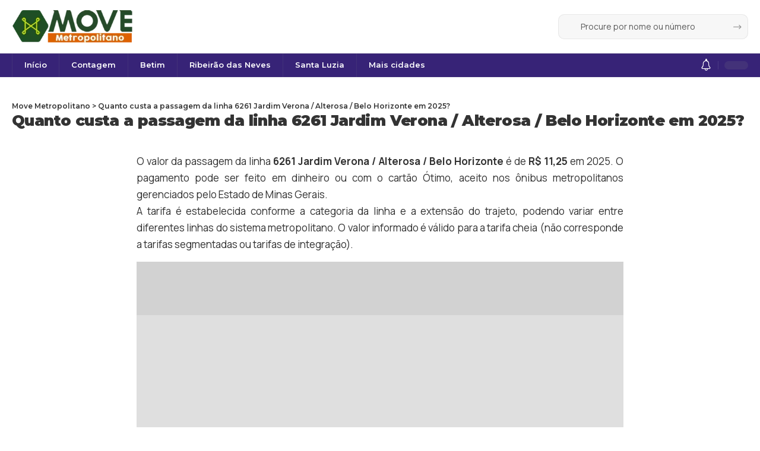

--- FILE ---
content_type: text/html; charset=UTF-8
request_url: https://movemetropolitano.com.br/qual-o-valor-da-passagem-do-onibus-6261-jardim-verona-alterosa-belo-horizonte/
body_size: 21862
content:
<!DOCTYPE html>
<html lang="pt-BR">
<head><meta charset="UTF-8" /><script>if(navigator.userAgent.match(/MSIE|Internet Explorer/i)||navigator.userAgent.match(/Trident\/7\..*?rv:11/i)){var href=document.location.href;if(!href.match(/[?&]nowprocket/)){if(href.indexOf("?")==-1){if(href.indexOf("#")==-1){document.location.href=href+"?nowprocket=1"}else{document.location.href=href.replace("#","?nowprocket=1#")}}else{if(href.indexOf("#")==-1){document.location.href=href+"&nowprocket=1"}else{document.location.href=href.replace("#","&nowprocket=1#")}}}}</script><script>class RocketLazyLoadScripts{constructor(){this.v="1.2.3",this.triggerEvents=["keydown","mousedown","mousemove","touchmove","touchstart","touchend","wheel"],this.userEventHandler=this._triggerListener.bind(this),this.touchStartHandler=this._onTouchStart.bind(this),this.touchMoveHandler=this._onTouchMove.bind(this),this.touchEndHandler=this._onTouchEnd.bind(this),this.clickHandler=this._onClick.bind(this),this.interceptedClicks=[],window.addEventListener("pageshow",t=>{this.persisted=t.persisted}),window.addEventListener("DOMContentLoaded",()=>{this._preconnect3rdParties()}),this.delayedScripts={normal:[],async:[],defer:[]},this.trash=[],this.allJQueries=[]}_addUserInteractionListener(t){if(document.hidden){t._triggerListener();return}this.triggerEvents.forEach(e=>window.addEventListener(e,t.userEventHandler,{passive:!0})),window.addEventListener("touchstart",t.touchStartHandler,{passive:!0}),window.addEventListener("mousedown",t.touchStartHandler),document.addEventListener("visibilitychange",t.userEventHandler)}_removeUserInteractionListener(){this.triggerEvents.forEach(t=>window.removeEventListener(t,this.userEventHandler,{passive:!0})),document.removeEventListener("visibilitychange",this.userEventHandler)}_onTouchStart(t){"HTML"!==t.target.tagName&&(window.addEventListener("touchend",this.touchEndHandler),window.addEventListener("mouseup",this.touchEndHandler),window.addEventListener("touchmove",this.touchMoveHandler,{passive:!0}),window.addEventListener("mousemove",this.touchMoveHandler),t.target.addEventListener("click",this.clickHandler),this._renameDOMAttribute(t.target,"onclick","rocket-onclick"),this._pendingClickStarted())}_onTouchMove(t){window.removeEventListener("touchend",this.touchEndHandler),window.removeEventListener("mouseup",this.touchEndHandler),window.removeEventListener("touchmove",this.touchMoveHandler,{passive:!0}),window.removeEventListener("mousemove",this.touchMoveHandler),t.target.removeEventListener("click",this.clickHandler),this._renameDOMAttribute(t.target,"rocket-onclick","onclick"),this._pendingClickFinished()}_onTouchEnd(t){window.removeEventListener("touchend",this.touchEndHandler),window.removeEventListener("mouseup",this.touchEndHandler),window.removeEventListener("touchmove",this.touchMoveHandler,{passive:!0}),window.removeEventListener("mousemove",this.touchMoveHandler)}_onClick(t){t.target.removeEventListener("click",this.clickHandler),this._renameDOMAttribute(t.target,"rocket-onclick","onclick"),this.interceptedClicks.push(t),t.preventDefault(),t.stopPropagation(),t.stopImmediatePropagation(),this._pendingClickFinished()}_replayClicks(){window.removeEventListener("touchstart",this.touchStartHandler,{passive:!0}),window.removeEventListener("mousedown",this.touchStartHandler),this.interceptedClicks.forEach(t=>{t.target.dispatchEvent(new MouseEvent("click",{view:t.view,bubbles:!0,cancelable:!0}))})}_waitForPendingClicks(){return new Promise(t=>{this._isClickPending?this._pendingClickFinished=t:t()})}_pendingClickStarted(){this._isClickPending=!0}_pendingClickFinished(){this._isClickPending=!1}_renameDOMAttribute(t,e,r){t.hasAttribute&&t.hasAttribute(e)&&(event.target.setAttribute(r,event.target.getAttribute(e)),event.target.removeAttribute(e))}_triggerListener(){this._removeUserInteractionListener(this),"loading"===document.readyState?document.addEventListener("DOMContentLoaded",this._loadEverythingNow.bind(this)):this._loadEverythingNow()}_preconnect3rdParties(){let t=[];document.querySelectorAll("script[type=rocketlazyloadscript]").forEach(e=>{if(e.hasAttribute("src")){let r=new URL(e.src).origin;r!==location.origin&&t.push({src:r,crossOrigin:e.crossOrigin||"module"===e.getAttribute("data-rocket-type")})}}),t=[...new Map(t.map(t=>[JSON.stringify(t),t])).values()],this._batchInjectResourceHints(t,"preconnect")}async _loadEverythingNow(){this.lastBreath=Date.now(),this._delayEventListeners(this),this._delayJQueryReady(this),this._handleDocumentWrite(),this._registerAllDelayedScripts(),this._preloadAllScripts(),await this._loadScriptsFromList(this.delayedScripts.normal),await this._loadScriptsFromList(this.delayedScripts.defer),await this._loadScriptsFromList(this.delayedScripts.async);try{await this._triggerDOMContentLoaded(),await this._triggerWindowLoad()}catch(t){console.error(t)}window.dispatchEvent(new Event("rocket-allScriptsLoaded")),this._waitForPendingClicks().then(()=>{this._replayClicks()}),this._emptyTrash()}_registerAllDelayedScripts(){document.querySelectorAll("script[type=rocketlazyloadscript]").forEach(t=>{t.hasAttribute("data-rocket-src")?t.hasAttribute("async")&&!1!==t.async?this.delayedScripts.async.push(t):t.hasAttribute("defer")&&!1!==t.defer||"module"===t.getAttribute("data-rocket-type")?this.delayedScripts.defer.push(t):this.delayedScripts.normal.push(t):this.delayedScripts.normal.push(t)})}async _transformScript(t){return new Promise((await this._littleBreath(),navigator.userAgent.indexOf("Firefox/")>0||""===navigator.vendor)?e=>{let r=document.createElement("script");[...t.attributes].forEach(t=>{let e=t.nodeName;"type"!==e&&("data-rocket-type"===e&&(e="type"),"data-rocket-src"===e&&(e="src"),r.setAttribute(e,t.nodeValue))}),t.text&&(r.text=t.text),r.hasAttribute("src")?(r.addEventListener("load",e),r.addEventListener("error",e)):(r.text=t.text,e());try{t.parentNode.replaceChild(r,t)}catch(i){e()}}:async e=>{function r(){t.setAttribute("data-rocket-status","failed"),e()}try{let i=t.getAttribute("data-rocket-type"),n=t.getAttribute("data-rocket-src");t.text,i?(t.type=i,t.removeAttribute("data-rocket-type")):t.removeAttribute("type"),t.addEventListener("load",function r(){t.setAttribute("data-rocket-status","executed"),e()}),t.addEventListener("error",r),n?(t.removeAttribute("data-rocket-src"),t.src=n):t.src="data:text/javascript;base64,"+window.btoa(unescape(encodeURIComponent(t.text)))}catch(s){r()}})}async _loadScriptsFromList(t){let e=t.shift();return e&&e.isConnected?(await this._transformScript(e),this._loadScriptsFromList(t)):Promise.resolve()}_preloadAllScripts(){this._batchInjectResourceHints([...this.delayedScripts.normal,...this.delayedScripts.defer,...this.delayedScripts.async],"preload")}_batchInjectResourceHints(t,e){var r=document.createDocumentFragment();t.forEach(t=>{let i=t.getAttribute&&t.getAttribute("data-rocket-src")||t.src;if(i){let n=document.createElement("link");n.href=i,n.rel=e,"preconnect"!==e&&(n.as="script"),t.getAttribute&&"module"===t.getAttribute("data-rocket-type")&&(n.crossOrigin=!0),t.crossOrigin&&(n.crossOrigin=t.crossOrigin),t.integrity&&(n.integrity=t.integrity),r.appendChild(n),this.trash.push(n)}}),document.head.appendChild(r)}_delayEventListeners(t){let e={};function r(t,r){!function t(r){!e[r]&&(e[r]={originalFunctions:{add:r.addEventListener,remove:r.removeEventListener},eventsToRewrite:[]},r.addEventListener=function(){arguments[0]=i(arguments[0]),e[r].originalFunctions.add.apply(r,arguments)},r.removeEventListener=function(){arguments[0]=i(arguments[0]),e[r].originalFunctions.remove.apply(r,arguments)});function i(t){return e[r].eventsToRewrite.indexOf(t)>=0?"rocket-"+t:t}}(t),e[t].eventsToRewrite.push(r)}function i(t,e){let r=t[e];Object.defineProperty(t,e,{get:()=>r||function(){},set(i){t["rocket"+e]=r=i}})}r(document,"DOMContentLoaded"),r(window,"DOMContentLoaded"),r(window,"load"),r(window,"pageshow"),r(document,"readystatechange"),i(document,"onreadystatechange"),i(window,"onload"),i(window,"onpageshow")}_delayJQueryReady(t){let e;function r(r){if(r&&r.fn&&!t.allJQueries.includes(r)){r.fn.ready=r.fn.init.prototype.ready=function(e){return t.domReadyFired?e.bind(document)(r):document.addEventListener("rocket-DOMContentLoaded",()=>e.bind(document)(r)),r([])};let i=r.fn.on;r.fn.on=r.fn.init.prototype.on=function(){if(this[0]===window){function t(t){return t.split(" ").map(t=>"load"===t||0===t.indexOf("load.")?"rocket-jquery-load":t).join(" ")}"string"==typeof arguments[0]||arguments[0]instanceof String?arguments[0]=t(arguments[0]):"object"==typeof arguments[0]&&Object.keys(arguments[0]).forEach(e=>{let r=arguments[0][e];delete arguments[0][e],arguments[0][t(e)]=r})}return i.apply(this,arguments),this},t.allJQueries.push(r)}e=r}r(window.jQuery),Object.defineProperty(window,"jQuery",{get:()=>e,set(t){r(t)}})}async _triggerDOMContentLoaded(){this.domReadyFired=!0,await this._littleBreath(),document.dispatchEvent(new Event("rocket-DOMContentLoaded")),await this._littleBreath(),window.dispatchEvent(new Event("rocket-DOMContentLoaded")),await this._littleBreath(),document.dispatchEvent(new Event("rocket-readystatechange")),await this._littleBreath(),document.rocketonreadystatechange&&document.rocketonreadystatechange()}async _triggerWindowLoad(){await this._littleBreath(),window.dispatchEvent(new Event("rocket-load")),await this._littleBreath(),window.rocketonload&&window.rocketonload(),await this._littleBreath(),this.allJQueries.forEach(t=>t(window).trigger("rocket-jquery-load")),await this._littleBreath();let t=new Event("rocket-pageshow");t.persisted=this.persisted,window.dispatchEvent(t),await this._littleBreath(),window.rocketonpageshow&&window.rocketonpageshow({persisted:this.persisted})}_handleDocumentWrite(){let t=new Map;document.write=document.writeln=function(e){let r=document.currentScript;r||console.error("WPRocket unable to document.write this: "+e);let i=document.createRange(),n=r.parentElement,s=t.get(r);void 0===s&&(s=r.nextSibling,t.set(r,s));let a=document.createDocumentFragment();i.setStart(a,0),a.appendChild(i.createContextualFragment(e)),n.insertBefore(a,s)}}async _littleBreath(){Date.now()-this.lastBreath>45&&(await this._requestAnimFrame(),this.lastBreath=Date.now())}async _requestAnimFrame(){return document.hidden?new Promise(t=>setTimeout(t)):new Promise(t=>requestAnimationFrame(t))}_emptyTrash(){this.trash.forEach(t=>t.remove())}static run(){let t=new RocketLazyLoadScripts;t._addUserInteractionListener(t)}}RocketLazyLoadScripts.run();</script>
    
    <meta http-equiv="X-UA-Compatible" content="IE=edge" />
	<meta name="viewport" content="width=device-width, initial-scale=1.0" />
    <link rel="profile" href="https://gmpg.org/xfn/11" />
	<title>Quanto custa a passagem da linha 6261 Jardim Verona / Alterosa / Belo Horizonte em 2025? &#8211; Move Metropolitano</title>
<meta name='robots' content='max-image-preview:large' />
			<link rel="preconnect" href="https://fonts.gstatic.com" crossorigin><link rel="preload" as="style" onload="this.onload=null;this.rel='stylesheet'" id="rb-preload-gfonts" href="https://fonts.googleapis.com/css?family=Manrope%3A200%2C300%2C400%2C500%2C600%2C700%2C800%7CMontserrat%3A900%2C700%2C600%2C400&amp;display=swap" crossorigin><noscript><link rel="stylesheet" href="https://fonts.googleapis.com/css?family=Manrope%3A200%2C300%2C400%2C500%2C600%2C700%2C800%7CMontserrat%3A900%2C700%2C600%2C400&amp;display=swap"></noscript><link rel="apple-touch-icon" href="https://movemetropolitano.com.br/wp-content/uploads/2022/06/cropped-logo-move-original.png" />
					<meta name="msapplication-TileColor" content="#ffffff">
			<meta name="msapplication-TileImage" content="https://movemetropolitano.com.br/wp-content/uploads/2022/06/cropped-logo-move-original.png" />
		
    <meta name="title" content="Quanto custa a passagem da linha 6261 Jardim Verona / Alterosa / Belo Horizonte em 2025?">
    <meta name="description" content="Saiba qual é o valor da tarifa da linha 6261 Jardim Verona / Alterosa / Belo Horizonte em 2025. Veja também onde consultar os horários atualizados." />

    <link rel="canonical" href="https://movemetropolitano.com.br/qual-o-valor-da-passagem-do-onibus-6261-jardim-verona-alterosa-belo-horizonte/">

    <meta property="og:type" content="website">
    <meta property="og:url" content="https://movemetropolitano.com.br/qual-o-valor-da-passagem-do-onibus-6261-jardim-verona-alterosa-belo-horizonte/">
    <meta property="og:title" content="Quanto custa a passagem da linha 6261 Jardim Verona / Alterosa / Belo Horizonte em 2025?">
    <meta property="og:description" content="Saiba qual é o valor da tarifa da linha 6261 Jardim Verona / Alterosa / Belo Horizonte em 2025. Veja também onde consultar os horários atualizados.">
    <meta property="og:image" content="https://movemetropolitano.com.br/wp-content/uploads/featured.webp">

    <meta property="twitter:card" content="summary_large_image">
    <meta property="twitter:url" content="https://movemetropolitano.com.br/qual-o-valor-da-passagem-do-onibus-6261-jardim-verona-alterosa-belo-horizonte/">
    <meta property="twitter:title" content="Quanto custa a passagem da linha 6261 Jardim Verona / Alterosa / Belo Horizonte em 2025?">
    <meta property="twitter:description" content="Saiba qual é o valor da tarifa da linha 6261 Jardim Verona / Alterosa / Belo Horizonte em 2025. Veja também onde consultar os horários atualizados.">
    <meta property="twitter:image" content="https://movemetropolitano.com.br/wp-content/uploads/featured.webp">

    <link rel="apple-touch-icon" sizes="57x57" href="/apple-icon-57x57.png">
    <link rel="apple-touch-icon" sizes="60x60" href="/apple-icon-60x60.png">
    <link rel="apple-touch-icon" sizes="72x72" href="/apple-icon-72x72.png">
    <link rel="apple-touch-icon" sizes="76x76" href="/apple-icon-76x76.png">
    <link rel="apple-touch-icon" sizes="114x114" href="/apple-icon-114x114.png">
    <link rel="apple-touch-icon" sizes="120x120" href="/apple-icon-120x120.png">
    <link rel="apple-touch-icon" sizes="144x144" href="/apple-icon-144x144.png">
    <link rel="apple-touch-icon" sizes="152x152" href="/apple-icon-152x152.png">
    <link rel="apple-touch-icon" sizes="180x180" href="/apple-icon-180x180.png">
    <link rel="icon" type="image/png" sizes="192x192" href="/android-icon-192x192.png">
    <link rel="icon" type="image/png" sizes="32x32" href="/favicon-32x32.png">
    <link rel="icon" type="image/png" sizes="96x96" href="/favicon-96x96.png">
    <link rel="icon" type="image/png" sizes="16x16" href="/favicon-16x16.png">
    <link rel="manifest" href="/manifest.json">
    <meta name="msapplication-TileColor" content="#bed707;">
    <meta name="msapplication-TileImage" content="/ms-icon-144x144.png">
    <meta name="theme-color" content="#bcd500;">

        <!-- Google tag (gtag.js) consent mode dataLayer added by Site Kit -->
<script type="rocketlazyloadscript" id="google_gtagjs-js-consent-mode-data-layer">
window.dataLayer = window.dataLayer || [];function gtag(){dataLayer.push(arguments);}
gtag('consent', 'default', {"ad_personalization":"denied","ad_storage":"denied","ad_user_data":"denied","analytics_storage":"denied","functionality_storage":"denied","security_storage":"denied","personalization_storage":"denied","region":["AT","BE","BG","CH","CY","CZ","DE","DK","EE","ES","FI","FR","GB","GR","HR","HU","IE","IS","IT","LI","LT","LU","LV","MT","NL","NO","PL","PT","RO","SE","SI","SK"],"wait_for_update":500});
window._googlesitekitConsentCategoryMap = {"statistics":["analytics_storage"],"marketing":["ad_storage","ad_user_data","ad_personalization"],"functional":["functionality_storage","security_storage"],"preferences":["personalization_storage"]};
window._googlesitekitConsents = {"ad_personalization":"denied","ad_storage":"denied","ad_user_data":"denied","analytics_storage":"denied","functionality_storage":"denied","security_storage":"denied","personalization_storage":"denied","region":["AT","BE","BG","CH","CY","CZ","DE","DK","EE","ES","FI","FR","GB","GR","HR","HU","IE","IS","IT","LI","LT","LU","LV","MT","NL","NO","PL","PT","RO","SE","SI","SK"],"wait_for_update":500};
</script>
<!-- End Google tag (gtag.js) consent mode dataLayer added by Site Kit -->
<link rel='dns-prefetch' href='//www.googletagmanager.com' />
<link rel='dns-prefetch' href='//pagead2.googlesyndication.com' />
<link rel="alternate" title="oEmbed (JSON)" type="application/json+oembed" href="https://movemetropolitano.com.br/wp-json/oembed/1.0/embed?url=https%3A%2F%2Fmovemetropolitano.com.br%2Fqual-o-valor-da-passagem-do-onibus-6261-jardim-verona-alterosa-belo-horizonte%2F" />
<link rel="alternate" title="oEmbed (XML)" type="text/xml+oembed" href="https://movemetropolitano.com.br/wp-json/oembed/1.0/embed?url=https%3A%2F%2Fmovemetropolitano.com.br%2Fqual-o-valor-da-passagem-do-onibus-6261-jardim-verona-alterosa-belo-horizonte%2F&#038;format=xml" />
<script type="application/ld+json">{
    "@context": "https://schema.org",
    "@type": "Organization",
    "legalName": "Move Metropolitano",
    "url": "https://movemetropolitano.com.br/",
    "logo": "https://movemetropolitano.com.br/wp-content/uploads/2022/12/logo-light.webp"
}</script>
<style id='wp-img-auto-sizes-contain-inline-css'>
img:is([sizes=auto i],[sizes^="auto," i]){contain-intrinsic-size:3000px 1500px}
/*# sourceURL=wp-img-auto-sizes-contain-inline-css */
</style>
<style id='wp-emoji-styles-inline-css'>

	img.wp-smiley, img.emoji {
		display: inline !important;
		border: none !important;
		box-shadow: none !important;
		height: 1em !important;
		width: 1em !important;
		margin: 0 0.07em !important;
		vertical-align: -0.1em !important;
		background: none !important;
		padding: 0 !important;
	}
/*# sourceURL=wp-emoji-styles-inline-css */
</style>
<link rel='stylesheet' id='wp-block-library-css' href='https://movemetropolitano.com.br/wp-includes/css/dist/block-library/style.min.css?ver=6.9' media='all' />
<style id='classic-theme-styles-inline-css'>
/*! This file is auto-generated */
.wp-block-button__link{color:#fff;background-color:#32373c;border-radius:9999px;box-shadow:none;text-decoration:none;padding:calc(.667em + 2px) calc(1.333em + 2px);font-size:1.125em}.wp-block-file__button{background:#32373c;color:#fff;text-decoration:none}
/*# sourceURL=/wp-includes/css/classic-themes.min.css */
</style>
<style id='global-styles-inline-css'>
:root{--wp--preset--aspect-ratio--square: 1;--wp--preset--aspect-ratio--4-3: 4/3;--wp--preset--aspect-ratio--3-4: 3/4;--wp--preset--aspect-ratio--3-2: 3/2;--wp--preset--aspect-ratio--2-3: 2/3;--wp--preset--aspect-ratio--16-9: 16/9;--wp--preset--aspect-ratio--9-16: 9/16;--wp--preset--color--black: #000000;--wp--preset--color--cyan-bluish-gray: #abb8c3;--wp--preset--color--white: #ffffff;--wp--preset--color--pale-pink: #f78da7;--wp--preset--color--vivid-red: #cf2e2e;--wp--preset--color--luminous-vivid-orange: #ff6900;--wp--preset--color--luminous-vivid-amber: #fcb900;--wp--preset--color--light-green-cyan: #7bdcb5;--wp--preset--color--vivid-green-cyan: #00d084;--wp--preset--color--pale-cyan-blue: #8ed1fc;--wp--preset--color--vivid-cyan-blue: #0693e3;--wp--preset--color--vivid-purple: #9b51e0;--wp--preset--gradient--vivid-cyan-blue-to-vivid-purple: linear-gradient(135deg,rgb(6,147,227) 0%,rgb(155,81,224) 100%);--wp--preset--gradient--light-green-cyan-to-vivid-green-cyan: linear-gradient(135deg,rgb(122,220,180) 0%,rgb(0,208,130) 100%);--wp--preset--gradient--luminous-vivid-amber-to-luminous-vivid-orange: linear-gradient(135deg,rgb(252,185,0) 0%,rgb(255,105,0) 100%);--wp--preset--gradient--luminous-vivid-orange-to-vivid-red: linear-gradient(135deg,rgb(255,105,0) 0%,rgb(207,46,46) 100%);--wp--preset--gradient--very-light-gray-to-cyan-bluish-gray: linear-gradient(135deg,rgb(238,238,238) 0%,rgb(169,184,195) 100%);--wp--preset--gradient--cool-to-warm-spectrum: linear-gradient(135deg,rgb(74,234,220) 0%,rgb(151,120,209) 20%,rgb(207,42,186) 40%,rgb(238,44,130) 60%,rgb(251,105,98) 80%,rgb(254,248,76) 100%);--wp--preset--gradient--blush-light-purple: linear-gradient(135deg,rgb(255,206,236) 0%,rgb(152,150,240) 100%);--wp--preset--gradient--blush-bordeaux: linear-gradient(135deg,rgb(254,205,165) 0%,rgb(254,45,45) 50%,rgb(107,0,62) 100%);--wp--preset--gradient--luminous-dusk: linear-gradient(135deg,rgb(255,203,112) 0%,rgb(199,81,192) 50%,rgb(65,88,208) 100%);--wp--preset--gradient--pale-ocean: linear-gradient(135deg,rgb(255,245,203) 0%,rgb(182,227,212) 50%,rgb(51,167,181) 100%);--wp--preset--gradient--electric-grass: linear-gradient(135deg,rgb(202,248,128) 0%,rgb(113,206,126) 100%);--wp--preset--gradient--midnight: linear-gradient(135deg,rgb(2,3,129) 0%,rgb(40,116,252) 100%);--wp--preset--font-size--small: 13px;--wp--preset--font-size--medium: 20px;--wp--preset--font-size--large: 36px;--wp--preset--font-size--x-large: 42px;--wp--preset--spacing--20: 0.44rem;--wp--preset--spacing--30: 0.67rem;--wp--preset--spacing--40: 1rem;--wp--preset--spacing--50: 1.5rem;--wp--preset--spacing--60: 2.25rem;--wp--preset--spacing--70: 3.38rem;--wp--preset--spacing--80: 5.06rem;--wp--preset--shadow--natural: 6px 6px 9px rgba(0, 0, 0, 0.2);--wp--preset--shadow--deep: 12px 12px 50px rgba(0, 0, 0, 0.4);--wp--preset--shadow--sharp: 6px 6px 0px rgba(0, 0, 0, 0.2);--wp--preset--shadow--outlined: 6px 6px 0px -3px rgb(255, 255, 255), 6px 6px rgb(0, 0, 0);--wp--preset--shadow--crisp: 6px 6px 0px rgb(0, 0, 0);}:where(.is-layout-flex){gap: 0.5em;}:where(.is-layout-grid){gap: 0.5em;}body .is-layout-flex{display: flex;}.is-layout-flex{flex-wrap: wrap;align-items: center;}.is-layout-flex > :is(*, div){margin: 0;}body .is-layout-grid{display: grid;}.is-layout-grid > :is(*, div){margin: 0;}:where(.wp-block-columns.is-layout-flex){gap: 2em;}:where(.wp-block-columns.is-layout-grid){gap: 2em;}:where(.wp-block-post-template.is-layout-flex){gap: 1.25em;}:where(.wp-block-post-template.is-layout-grid){gap: 1.25em;}.has-black-color{color: var(--wp--preset--color--black) !important;}.has-cyan-bluish-gray-color{color: var(--wp--preset--color--cyan-bluish-gray) !important;}.has-white-color{color: var(--wp--preset--color--white) !important;}.has-pale-pink-color{color: var(--wp--preset--color--pale-pink) !important;}.has-vivid-red-color{color: var(--wp--preset--color--vivid-red) !important;}.has-luminous-vivid-orange-color{color: var(--wp--preset--color--luminous-vivid-orange) !important;}.has-luminous-vivid-amber-color{color: var(--wp--preset--color--luminous-vivid-amber) !important;}.has-light-green-cyan-color{color: var(--wp--preset--color--light-green-cyan) !important;}.has-vivid-green-cyan-color{color: var(--wp--preset--color--vivid-green-cyan) !important;}.has-pale-cyan-blue-color{color: var(--wp--preset--color--pale-cyan-blue) !important;}.has-vivid-cyan-blue-color{color: var(--wp--preset--color--vivid-cyan-blue) !important;}.has-vivid-purple-color{color: var(--wp--preset--color--vivid-purple) !important;}.has-black-background-color{background-color: var(--wp--preset--color--black) !important;}.has-cyan-bluish-gray-background-color{background-color: var(--wp--preset--color--cyan-bluish-gray) !important;}.has-white-background-color{background-color: var(--wp--preset--color--white) !important;}.has-pale-pink-background-color{background-color: var(--wp--preset--color--pale-pink) !important;}.has-vivid-red-background-color{background-color: var(--wp--preset--color--vivid-red) !important;}.has-luminous-vivid-orange-background-color{background-color: var(--wp--preset--color--luminous-vivid-orange) !important;}.has-luminous-vivid-amber-background-color{background-color: var(--wp--preset--color--luminous-vivid-amber) !important;}.has-light-green-cyan-background-color{background-color: var(--wp--preset--color--light-green-cyan) !important;}.has-vivid-green-cyan-background-color{background-color: var(--wp--preset--color--vivid-green-cyan) !important;}.has-pale-cyan-blue-background-color{background-color: var(--wp--preset--color--pale-cyan-blue) !important;}.has-vivid-cyan-blue-background-color{background-color: var(--wp--preset--color--vivid-cyan-blue) !important;}.has-vivid-purple-background-color{background-color: var(--wp--preset--color--vivid-purple) !important;}.has-black-border-color{border-color: var(--wp--preset--color--black) !important;}.has-cyan-bluish-gray-border-color{border-color: var(--wp--preset--color--cyan-bluish-gray) !important;}.has-white-border-color{border-color: var(--wp--preset--color--white) !important;}.has-pale-pink-border-color{border-color: var(--wp--preset--color--pale-pink) !important;}.has-vivid-red-border-color{border-color: var(--wp--preset--color--vivid-red) !important;}.has-luminous-vivid-orange-border-color{border-color: var(--wp--preset--color--luminous-vivid-orange) !important;}.has-luminous-vivid-amber-border-color{border-color: var(--wp--preset--color--luminous-vivid-amber) !important;}.has-light-green-cyan-border-color{border-color: var(--wp--preset--color--light-green-cyan) !important;}.has-vivid-green-cyan-border-color{border-color: var(--wp--preset--color--vivid-green-cyan) !important;}.has-pale-cyan-blue-border-color{border-color: var(--wp--preset--color--pale-cyan-blue) !important;}.has-vivid-cyan-blue-border-color{border-color: var(--wp--preset--color--vivid-cyan-blue) !important;}.has-vivid-purple-border-color{border-color: var(--wp--preset--color--vivid-purple) !important;}.has-vivid-cyan-blue-to-vivid-purple-gradient-background{background: var(--wp--preset--gradient--vivid-cyan-blue-to-vivid-purple) !important;}.has-light-green-cyan-to-vivid-green-cyan-gradient-background{background: var(--wp--preset--gradient--light-green-cyan-to-vivid-green-cyan) !important;}.has-luminous-vivid-amber-to-luminous-vivid-orange-gradient-background{background: var(--wp--preset--gradient--luminous-vivid-amber-to-luminous-vivid-orange) !important;}.has-luminous-vivid-orange-to-vivid-red-gradient-background{background: var(--wp--preset--gradient--luminous-vivid-orange-to-vivid-red) !important;}.has-very-light-gray-to-cyan-bluish-gray-gradient-background{background: var(--wp--preset--gradient--very-light-gray-to-cyan-bluish-gray) !important;}.has-cool-to-warm-spectrum-gradient-background{background: var(--wp--preset--gradient--cool-to-warm-spectrum) !important;}.has-blush-light-purple-gradient-background{background: var(--wp--preset--gradient--blush-light-purple) !important;}.has-blush-bordeaux-gradient-background{background: var(--wp--preset--gradient--blush-bordeaux) !important;}.has-luminous-dusk-gradient-background{background: var(--wp--preset--gradient--luminous-dusk) !important;}.has-pale-ocean-gradient-background{background: var(--wp--preset--gradient--pale-ocean) !important;}.has-electric-grass-gradient-background{background: var(--wp--preset--gradient--electric-grass) !important;}.has-midnight-gradient-background{background: var(--wp--preset--gradient--midnight) !important;}.has-small-font-size{font-size: var(--wp--preset--font-size--small) !important;}.has-medium-font-size{font-size: var(--wp--preset--font-size--medium) !important;}.has-large-font-size{font-size: var(--wp--preset--font-size--large) !important;}.has-x-large-font-size{font-size: var(--wp--preset--font-size--x-large) !important;}
:where(.wp-block-post-template.is-layout-flex){gap: 1.25em;}:where(.wp-block-post-template.is-layout-grid){gap: 1.25em;}
:where(.wp-block-term-template.is-layout-flex){gap: 1.25em;}:where(.wp-block-term-template.is-layout-grid){gap: 1.25em;}
:where(.wp-block-columns.is-layout-flex){gap: 2em;}:where(.wp-block-columns.is-layout-grid){gap: 2em;}
:root :where(.wp-block-pullquote){font-size: 1.5em;line-height: 1.6;}
/*# sourceURL=global-styles-inline-css */
</style>
<link rel='stylesheet' id='cookie-notice-front-css' href='https://movemetropolitano.com.br/wp-content/plugins/cookie-notice/css/front.min.css?ver=2.5.10' media='all' />
<link data-minify="1" rel='stylesheet' id='foxiz-elements-css' href='https://movemetropolitano.com.br/wp-content/cache/min/1/wp-content/plugins/foxiz-core/lib/foxiz-elements/public/style.css?ver=1767020004' media='all' />
<link data-minify="1" rel='stylesheet' id='elementor-icons-css' href='https://movemetropolitano.com.br/wp-content/cache/min/1/wp-content/plugins/elementor/assets/lib/eicons/css/elementor-icons.min.css?ver=1767020004' media='all' />
<link rel='stylesheet' id='elementor-frontend-css' href='https://movemetropolitano.com.br/wp-content/plugins/elementor/assets/css/frontend.min.css?ver=3.33.3' media='all' />
<link rel='stylesheet' id='elementor-post-31712040736-css' href='https://movemetropolitano.com.br/wp-content/uploads/elementor/css/post-31712040736.css?ver=1765143044' media='all' />
<link rel='stylesheet' id='elementor-post-31712040773-css' href='https://movemetropolitano.com.br/wp-content/uploads/elementor/css/post-31712040773.css?ver=1765143044' media='all' />

<link data-minify="1" rel='stylesheet' id='foxiz-main-css' href='https://movemetropolitano.com.br/wp-content/cache/min/1/wp-content/themes/foxiz/assets/css/main.css?ver=1767020004' media='all' />
<style id='foxiz-main-inline-css'>
:root {--body-family:Manrope;--body-fweight:400;--body-fcolor:#333333;--body-fsize:17px;--h1-family:Montserrat;--h1-fweight:900;--h1-fsize:42px;--h1-fspace:-0.02381em;--h2-family:Montserrat;--h2-fweight:700;--h2-fsize:28px;--h2-fspace:-0.01786em;--h3-family:Montserrat;--h3-fweight:700;--h3-fsize:19px;--h4-family:Montserrat;--h4-fweight:700;--h4-fsize:15px;--h5-family:Montserrat;--h5-fweight:700;--h5-fsize:13px;--h6-family:Montserrat;--h6-fweight:700;--h6-fsize:11px;--cat-family:Montserrat;--cat-fweight:600;--cat-transform:uppercase;--cat-fsize:10px;--cat-fspace:0.20000em;--meta-family:Montserrat;--meta-fweight:400;--meta-transform:uppercase;--meta-fsize:10px;--meta-fspace:0.10000em;--meta-b-family:Montserrat;--meta-b-fweight:600;--meta-b-transform:uppercase;--meta-b-fcolor:#333333;--meta-b-fspace:1px;--input-family:Manrope;--input-fweight:400;--input-fsize:14px;--btn-family:Montserrat;--btn-fweight:700;--btn-fsize:12px;--menu-family:Montserrat;--menu-fweight:600;--menu-fsize:13px;--menu-fspace:0.00000em;--submenu-family:Montserrat;--submenu-fweight:600;--submenu-fsize:11px;--submenu-fspace:0.00000em;--dwidgets-family:Montserrat;--dwidgets-fweight:700;--dwidgets-fsize:12px;--tagline-family:Manrope;--tagline-fweight:500;--tagline-fsize:15px;--heading-family:Montserrat;--heading-fweight:700;--heading-fspace:-.5px;--subheading-family:Manrope;--subheading-fweight:600;--subheading-fsize:13px;--quote-family:Montserrat;--quote-fweight:700;--quote-fspace:-1px;--bcrumb-family:Montserrat;--bcrumb-fweight:600;--bcrumb-fsize:12px;--readmore-fsize : 12px;--tagline-s-fsize : 15px;}@media (max-width: 1024px) {body {--body-fsize : 16px;--h1-fsize : 36px;--h2-fsize : 24px;--h3-fsize : 18px;--h4-fsize : 14px;--h5-fsize : 12px;--h6-fsize : 11px;--meta-fsize : 9px;--readmore-fsize : 11px;--input-fsize : 13px;--btn-fsize : 11px;--bcrumb-fsize : 11px;--excerpt-fsize : 12px;--dwidgets-fsize : 11px;--tagline-fsize : 13px;--tagline-s-fsize : 13px;}}@media (max-width: 767px) {body {--body-fsize : 15px;--h1-fsize : 28px;--h2-fsize : 20px;--h3-fsize : 16px;--h4-fsize : 13px;--h5-fsize : 11px;--h6-fsize : 11px;--meta-fsize : 9px;--readmore-fsize : 11px;--input-fsize : 12px;--btn-fsize : 11px;--bcrumb-fsize : 11px;--excerpt-fsize : 12px;--dwidgets-fsize : 11px;--tagline-fsize : 13px;--tagline-s-fsize : 13px;}}:root {--g-color :#8566ff;--g-color-90 :#8566ffe6;--dark-accent :#10142d;--dark-accent-90 :#10142de6;--dark-accent-0 :#10142d00;--indicator-bg-from :#7855ff;--indicator-bg-to :#f93434;--alert-bg :#df6101;--alert-color :#ffffff;}[data-theme="dark"], .light-scheme {--solid-white :#151921;--alert-bg :#df6101;--alert-color :#ffffff;--meta-b-fcolor :#ffffff;}.is-hd-4 {--nav-bg: #372377;--nav-bg-from: #372377;--nav-bg-to: #372377;--nav-color :#ffffff;--nav-color-10 :#ffffff1a;}[data-theme="dark"].is-hd-4 {--nav-bg: #372377;--nav-bg-from: #372377;--nav-bg-to: #120f5b;}[data-theme="dark"].is-hd-5, [data-theme="dark"].is-hd-5:not(.sticky-on) {--nav-bg: #191c20;--nav-bg-from: #191c20;--nav-bg-to: #191c20;}:root {--mbnav-bg: #372377;--mbnav-bg-from: #372377;--mbnav-bg-to: #372377;}[data-theme="dark"] {--mbnav-bg: #372377;--mbnav-bg-from: #372377;--mbnav-bg-to: #1f1463;}:root {--privacy-bg-color :#1c212c;--privacy-color :#ffffff;--topad-spacing :15px;--round-3 :7px;--round-5 :10px;--round-7 :15px;--hyperlink-line-color :var(--g-color);--mbnav-height :70px;--s-content-width : 760px;--max-width-wo-sb : 840px;--s10-feat-ratio :45%;--s11-feat-ratio :45%;--login-popup-w : 350px;}.p-readmore { font-family:Montserrat;font-weight:700;}.mobile-menu > li > a  { font-family:Montserrat;font-weight:600;font-size:12px;letter-spacing:-.5px;}.mobile-menu .sub-menu a, .logged-mobile-menu a { font-family:Montserrat;font-weight:700;font-size:13px;letter-spacing:-.5px;}.mobile-qview a { font-family:Montserrat;font-weight:700;font-size:13px;letter-spacing:-.5px;}.search-header:before { background-repeat : no-repeat;background-size : cover;background-attachment : scroll;background-position : center center;}[data-theme="dark"] .search-header:before { background-repeat : no-repeat;background-size : cover;background-attachment : scroll;background-position : center center;}.footer-has-bg { background-color : #151921;}[data-theme="dark"] .footer-has-bg { background-color : #151921;}.block-grid-box-1 {--default-box :#ffffff;}.block-grid-box-1 {--dark-box-color :#1c212c;}.block-grid-box-2 {--default-box :#ffffff;}.block-grid-box-2 {--default-dark-box :#1c212c;}.block-list-box-1 {--default-box :#ffffff;}.block-list-box-1 {--default-dark-box :#1c212c;}.block-list-box-1 {--default-box :#ffffff;}.block-list-box-2 {--default-dark-box :#1c212c;}#amp-mobile-version-switcher { display: none; }.single .featured-vertical { padding-bottom: 100%; }.search-icon-svg { -webkit-mask-image: url(https://foxiz.themeruby.com/vector/wp-content/uploads/sites/3/2022/07/search.svg);mask-image: url(https://foxiz.themeruby.com/vector/wp-content/uploads/sites/3/2022/07/search.svg); }
/*# sourceURL=foxiz-main-inline-css */
</style>
<link data-minify="1" rel='stylesheet' id='foxiz-print-css' href='https://movemetropolitano.com.br/wp-content/cache/min/1/wp-content/themes/foxiz/assets/css/print.css?ver=1767020004' media='all' />
<link rel='stylesheet' id='foxiz-style-css' href='https://movemetropolitano.com.br/wp-content/themes/foxiz/style.css?ver=2.6.1' media='all' />
<link data-minify="1" rel='stylesheet' id='elementor-gf-local-roboto-css' href='https://movemetropolitano.com.br/wp-content/cache/min/1/wp-content/uploads/elementor/google-fonts/css/roboto.css?ver=1767020004' media='all' />
<link data-minify="1" rel='stylesheet' id='elementor-gf-local-robotoslab-css' href='https://movemetropolitano.com.br/wp-content/cache/min/1/wp-content/uploads/elementor/google-fonts/css/robotoslab.css?ver=1767020004' media='all' />
<script type="rocketlazyloadscript" data-rocket-src="https://movemetropolitano.com.br/wp-includes/js/jquery/jquery.min.js?ver=3.7.1" id="jquery-core-js" defer></script>
<script type="rocketlazyloadscript" data-rocket-src="https://movemetropolitano.com.br/wp-includes/js/jquery/jquery-migrate.min.js?ver=3.4.1" id="jquery-migrate-js" defer></script>

<!-- Snippet da etiqueta do Google (gtag.js) adicionado pelo Site Kit -->
<!-- Snippet do Google Análises adicionado pelo Site Kit -->
<script type="rocketlazyloadscript" data-rocket-src="https://www.googletagmanager.com/gtag/js?id=G-GC29X9HBEZ" id="google_gtagjs-js" async></script>
<script type="rocketlazyloadscript" id="google_gtagjs-js-after">
window.dataLayer = window.dataLayer || [];function gtag(){dataLayer.push(arguments);}
gtag("set","linker",{"domains":["movemetropolitano.com.br"]});
gtag("js", new Date());
gtag("set", "developer_id.dZTNiMT", true);
gtag("config", "G-GC29X9HBEZ", {"googlesitekit_post_type":"page"});
//# sourceURL=google_gtagjs-js-after
</script>
<script type="rocketlazyloadscript" data-minify="1" data-rocket-src="https://movemetropolitano.com.br/wp-content/cache/min/1/wp-content/themes/foxiz/assets/js/highlight-share.js?ver=1767020005" id="highlight-share-js" defer></script>
<link rel="preload" href="https://movemetropolitano.com.br/wp-content/themes/foxiz/assets/fonts/icons.woff2?ver=2.5.0" as="font" type="font/woff2" crossorigin="anonymous"> <link rel="https://api.w.org/" href="https://movemetropolitano.com.br/wp-json/" /><link rel="alternate" title="JSON" type="application/json" href="https://movemetropolitano.com.br/wp-json/wp/v2/pages/31712041459" /><meta name="generator" content="Site Kit by Google 1.167.0" />
<!-- Meta-etiquetas do Google AdSense adicionado pelo Site Kit -->
<meta name="google-adsense-platform-account" content="ca-host-pub-2644536267352236">
<meta name="google-adsense-platform-domain" content="sitekit.withgoogle.com">
<!-- Fim das meta-etiquetas do Google AdSense adicionado pelo Site Kit -->
<meta name="generator" content="Elementor 3.33.3; features: additional_custom_breakpoints; settings: css_print_method-external, google_font-enabled, font_display-swap">
<script type="application/ld+json">{
    "@context": "https://schema.org",
    "@type": "WebSite",
    "@id": "https://movemetropolitano.com.br/#website",
    "url": "https://movemetropolitano.com.br/",
    "name": "Move Metropolitano",
    "potentialAction": {
        "@type": "SearchAction",
        "target": "https://movemetropolitano.com.br/?s={search_term_string}",
        "query-input": "required name=search_term_string"
    }
}</script>
			<style>
				.e-con.e-parent:nth-of-type(n+4):not(.e-lazyloaded):not(.e-no-lazyload),
				.e-con.e-parent:nth-of-type(n+4):not(.e-lazyloaded):not(.e-no-lazyload) * {
					background-image: none !important;
				}
				@media screen and (max-height: 1024px) {
					.e-con.e-parent:nth-of-type(n+3):not(.e-lazyloaded):not(.e-no-lazyload),
					.e-con.e-parent:nth-of-type(n+3):not(.e-lazyloaded):not(.e-no-lazyload) * {
						background-image: none !important;
					}
				}
				@media screen and (max-height: 640px) {
					.e-con.e-parent:nth-of-type(n+2):not(.e-lazyloaded):not(.e-no-lazyload),
					.e-con.e-parent:nth-of-type(n+2):not(.e-lazyloaded):not(.e-no-lazyload) * {
						background-image: none !important;
					}
				}
			</style>
			
<!-- Código do Google Adsense adicionado pelo Site Kit -->
<script type="rocketlazyloadscript" async data-rocket-src="https://pagead2.googlesyndication.com/pagead/js/adsbygoogle.js?client=ca-pub-2054055651961107&amp;host=ca-host-pub-2644536267352236" crossorigin="anonymous"></script>

<!-- Fim do código do Google AdSense adicionado pelo Site Kit -->
<meta property="og:description" content="Saiba qual é o valor da tarifa da linha 6261 Jardim Verona / Alterosa / Belo Horizonte em 2025. Veja também onde consultar os horários atualizados."/>
<meta property="og:site_name" content="Move Metropolitano"/>
<meta property="og:locale" content="pt-BR"/>
<meta property="fb:facebook_app_id" content=""/>
<meta property="og:type" content="article"/>
<meta property="og:title" content="Quanto custa a passagem da linha 6261 Jardim Verona / Alterosa / Belo Horizonte em 2025?"/>
<meta property="og:url" content="https://movemetropolitano.com.br/qual-o-valor-da-passagem-do-onibus-6261-jardim-verona-alterosa-belo-horizonte/"/>
<meta property="article:published_time" content="2026-01-12T19:41:32-03:00"/>
<meta property="article:modified_time" content="2026-01-12T19:41:32-03:00"/>
<meta name="author" content="Paulo Antônio Teixeira Coelho"/>
<meta name="twitter:card" content="summary_large_image"/>
<meta name="twitter:creator" content="@"/>
<meta name="twitter:label1" content="Written by"/>
<meta name="twitter:data1" content="Paulo Antônio Teixeira Coelho"/>
<script type="application/ld+json">{"@context":"http://schema.org","@type":"BreadcrumbList","itemListElement":[{"@type":"ListItem","position":2,"item":{"@id":"https://movemetropolitano.com.br/qual-o-valor-da-passagem-do-onibus-6261-jardim-verona-alterosa-belo-horizonte/","name":"Quanto custa a passagem da linha 6261 Jardim Verona / Alterosa / Belo Horizonte em 2025?"}},{"@type":"ListItem","position":1,"item":{"@id":"https://movemetropolitano.com.br","name":"Move Metropolitano"}}]}</script>
<link rel="icon" href="https://movemetropolitano.com.br/wp-content/uploads/2022/06/cropped-logo-move-original-32x32.png" sizes="32x32" />
<link rel="icon" href="https://movemetropolitano.com.br/wp-content/uploads/2022/06/cropped-logo-move-original-192x192.png" sizes="192x192" />
<link rel="apple-touch-icon" href="https://movemetropolitano.com.br/wp-content/uploads/2022/06/cropped-logo-move-original-180x180.png" />
<meta name="msapplication-TileImage" content="https://movemetropolitano.com.br/wp-content/uploads/2022/06/cropped-logo-move-original-270x270.png" />
		<style id="wp-custom-css">
			@media (max-width: 767px){
.rb-container .page-featured {
  
}
.page-featured {
  position: relative;
  display: block;
  overflow: hidden;
  padding-bottom: 70%;
  border-bottom-right-radius: var(--round-5);
  border-bottom-left-radius: var(--round-5);
}

.page-featured img {
  position: absolute;
  top: 0;
  right: 0;
  bottom: 0;
  left: 0;
  width: 100%;
  height: 100%;
  object-fit: cover;
}
	.s-title:not(.fw-headline) {
		font-size: 1.1rem;
	}
	
	.single-header-overlay::before {
  top: -80%;
	}	
}

@media (min-width: 767px){
.rb-container .page-featured {
 
}
.page-featured {
  position: relative;
  display: block;
  overflow: hidden;
  padding-bottom: 30%;
  border-bottom-right-radius: var(--round-5);
  border-bottom-left-radius: var(--round-5);
}

.page-featured img {
  position: absolute;
  top: 0;
  right: 0;
  bottom: 0;
  left: 0;
  width: 100%;
  height: 100%;
  object-fit: cover;
}
	.s-title:not(.fw-headline) {
		font-size: 1.5rem;
	}
	.single-header-overlay::before {
  top: -80%;
	}	
}
.horarios{
	text-align: center;
}
.diasemana {
  padding-top: 10px;
  padding-bottom: 10px;
}
.diasemana h3{
	word-spacing: initial;
}
.horarios h2{
	border-bottom: 1px solid #bcd500;
}
.horarios .card-title{
	border-bottom: 1px solid #bcd500;
	padding-top: 10px;
}

sup{
	color: red;
}
.entry-content p{
	text-align:justify;
}
.ferias{
	
}
.atipico{

}
.numeral {
  display: table-cell;
  vertical-align: middle;
  color: #fff;
  font-weight: bold;
  height: 120px;
  width: 120px;
  text-align: center;
  border-radius: 15px;
  font-size: 250%;
  background-color: #dd6001;
}
#divdireita{
  display: table-cell;
  vertical-align: middle;
  padding-right: 7px;
  padding-bottom: 5px;
}
#divesquerda{
float: left;
padding-right: 7px;
padding-bottom: 5px;
}
.group:before,
.group:after {
content: "";
display: table;
}
.group:after {
clear: both;
}
.group {
zoom: 1; /* For IE 6/7 (trigger hasLayout) */
}

.div-hora {
  background-color: #eee;
  color: #111;
  padding: 5px 12px;
  margin: 3px 3px;
  border-radius: 3px;
  border: none;
  text-align: center;
  display: inline-block;
  font-size: 16px;
}
.div-semana {
  font-size: 1.3rem;
  background-color: #dd6001;
  color: white;
  border-radius: 5px;
  border: none;
  text-align: center;
  display: inline-block;
  width: 100%;
  font-weight: bold;
  margin: 10px 0 5px 0;
}

.irma {
  background-color: #372377;
  color: #fff;
  padding: 5px 12px;
  margin: 3px 3px;
  border-radius: 3px;
  border: none;
  text-align: center;
  display: inline-block;
  font-size: 16px;
}		</style>
		</head>
<body class="wp-singular page-template-default page page-id-31712041459 wp-embed-responsive wp-theme-foxiz cookies-not-set elementor-default elementor-kit-31712040736 menu-ani-2 hover-ani-3 btn-ani-1 btn-transform-1 is-rm-1 lmeta-dot loader-1 dark-sw-1 is-hd-4 is-backtop  is-mstick" data-theme="default">
<div class="site-outer">
			<div id="site-header" class="header-wrap rb-section header-4 header-wrapper has-quick-menu">
						<div class="logo-sec">
				<div class="logo-sec-inner rb-container edge-padding">
					<div class="logo-sec-left">		<div class="logo-wrap is-image-logo site-branding">
			<a href="https://movemetropolitano.com.br/" class="logo" title="Move Metropolitano">
				<img class="logo-default" data-mode="default" height="84" width="293" src="https://movemetropolitano.com.br/wp-content/uploads/2022/12/logo-light.webp" alt="Move Metropolitano" decoding="async" loading="eager"><img class="logo-dark" data-mode="dark" height="84" width="293" src="https://movemetropolitano.com.br/wp-content/uploads/2022/12/logo-dark.webp" alt="Move Metropolitano" decoding="async" loading="eager"><img class="logo-transparent" height="84" width="293" src="https://movemetropolitano.com.br/wp-content/uploads/2022/12/logo-light.webp" alt="Move Metropolitano" decoding="async" loading="eager">			</a>
		</div>
		</div>
					<div class="logo-sec-right">
									<div class="header-social-list wnav-holder"></div>
				<div class="header-search-form is-form-layout">
			<form method="get" action="https://movemetropolitano.com.br/" class="rb-search-form"  data-search="post" data-limit="0" data-follow="0" data-tax="category" data-dsource="0"  data-ptype=""><div class="search-form-inner"><span class="search-icon"><span class="search-icon-svg"></span></span><span class="search-text"><input type="text" class="field" placeholder="Procure por nome ou número" value="" name="s"/></span><span class="rb-search-submit"><input type="submit" value="Buscar"/><i class="rbi rbi-cright" aria-hidden="true"></i></span></div></form>		</div>
		</div>
				</div>
			</div>
			<div id="navbar-outer" class="navbar-outer">
				<div id="sticky-holder" class="sticky-holder">
					<div class="navbar-wrap">
						<div class="rb-container edge-padding">
							<div class="navbar-inner">
								<div class="navbar-left">
											<nav id="site-navigation" class="main-menu-wrap" aria-label="main menu"><ul id="menu-menu-2" class="main-menu rb-menu large-menu" itemscope itemtype="https://www.schema.org/SiteNavigationElement"><li class="menu-item menu-item-type-custom menu-item-object-custom menu-item-home menu-item-14875"><a href="https://movemetropolitano.com.br/"><span>Início</span></a></li>
<li class="menu-item menu-item-type-custom menu-item-object-custom menu-item-31712040872"><a href="https://movemetropolitano.com.br/contagem"><span>Contagem</span></a></li>
<li class="menu-item menu-item-type-custom menu-item-object-custom menu-item-31712040873"><a href="https://movemetropolitano.com.br/betim"><span>Betim</span></a></li>
<li class="menu-item menu-item-type-custom menu-item-object-custom menu-item-31712040874"><a href="https://movemetropolitano.com.br/ribeiraodasneves"><span>Ribeirão das Neves</span></a></li>
<li class="menu-item menu-item-type-custom menu-item-object-custom menu-item-31712040875"><a href="https://movemetropolitano.com.br/santaluzia"><span>Santa Luzia</span></a></li>
<li class="menu-item menu-item-type-custom menu-item-object-custom menu-item-31712040876"><a href="https://movemetropolitano.com.br/rmbh"><span>Mais cidades</span></a></li>
</ul></nav>
										</div>
								<div class="navbar-right">
											<div class="wnav-holder header-dropdown-outer">
			<div class="dropdown-trigger notification-icon notification-trigger" aria-label="notification">
          <span class="notification-icon-inner" data-title="Notificações">
              <span class="notification-icon-holder">
                              <i class="rbi rbi-notification wnav-icon" aria-hidden="true"></i>
                            <span class="notification-info"></span>
              </span>
          </span>
			</div>
			<div class="header-dropdown notification-dropdown">
				<div class="notification-popup">
					<div class="notification-header">
						<span class="h4">Notificações</span>
													<a class="notification-url meta-text" href="https://movemetropolitano.com.br/noticias/">Mostrar mais								<i class="rbi rbi-cright" aria-hidden="true"></i></a>
											</div>
					<div class="notification-content">
						<div class="scroll-holder">
							<div class="rb-notification ecat-l-dot is-feat-right" data-interval="12"></div>
						</div>
					</div>
				</div>
			</div>
		</div>
			<div class="dark-mode-toggle-wrap">
			<div class="dark-mode-toggle">
                <span class="dark-mode-slide">
                    <i class="dark-mode-slide-btn mode-icon-dark" data-title="Mudar para claro"><svg class="svg-icon svg-mode-dark" aria-hidden="true" role="img" focusable="false" xmlns="http://www.w3.org/2000/svg" viewBox="0 0 1024 1024"><path fill="currentColor" d="M968.172 426.83c-2.349-12.673-13.274-21.954-26.16-22.226-12.876-0.22-24.192 8.54-27.070 21.102-27.658 120.526-133.48 204.706-257.334 204.706-145.582 0-264.022-118.44-264.022-264.020 0-123.86 84.18-229.676 204.71-257.33 12.558-2.88 21.374-14.182 21.102-27.066s-9.548-23.81-22.22-26.162c-27.996-5.196-56.654-7.834-85.176-7.834-123.938 0-240.458 48.266-328.098 135.904-87.638 87.638-135.902 204.158-135.902 328.096s48.264 240.458 135.902 328.096c87.64 87.638 204.16 135.904 328.098 135.904s240.458-48.266 328.098-135.904c87.638-87.638 135.902-204.158 135.902-328.096 0-28.498-2.638-57.152-7.828-85.17z"></path></svg></i>
                    <i class="dark-mode-slide-btn mode-icon-default" data-title="Mudar para escuro"><svg class="svg-icon svg-mode-light" aria-hidden="true" role="img" focusable="false" xmlns="http://www.w3.org/2000/svg" viewBox="0 0 232.447 232.447"><path fill="currentColor" d="M116.211,194.8c-4.143,0-7.5,3.357-7.5,7.5v22.643c0,4.143,3.357,7.5,7.5,7.5s7.5-3.357,7.5-7.5V202.3 C123.711,198.157,120.354,194.8,116.211,194.8z" /><path fill="currentColor" d="M116.211,37.645c4.143,0,7.5-3.357,7.5-7.5V7.505c0-4.143-3.357-7.5-7.5-7.5s-7.5,3.357-7.5,7.5v22.641 C108.711,34.288,112.068,37.645,116.211,37.645z" /><path fill="currentColor" d="M50.054,171.78l-16.016,16.008c-2.93,2.929-2.931,7.677-0.003,10.606c1.465,1.466,3.385,2.198,5.305,2.198 c1.919,0,3.838-0.731,5.302-2.195l16.016-16.008c2.93-2.929,2.931-7.677,0.003-10.606C57.731,168.852,52.982,168.851,50.054,171.78 z" /><path fill="currentColor" d="M177.083,62.852c1.919,0,3.838-0.731,5.302-2.195L198.4,44.649c2.93-2.929,2.931-7.677,0.003-10.606 c-2.93-2.932-7.679-2.931-10.607-0.003l-16.016,16.008c-2.93,2.929-2.931,7.677-0.003,10.607 C173.243,62.12,175.163,62.852,177.083,62.852z" /><path fill="currentColor" d="M37.645,116.224c0-4.143-3.357-7.5-7.5-7.5H7.5c-4.143,0-7.5,3.357-7.5,7.5s3.357,7.5,7.5,7.5h22.645 C34.287,123.724,37.645,120.366,37.645,116.224z" /><path fill="currentColor" d="M224.947,108.724h-22.652c-4.143,0-7.5,3.357-7.5,7.5s3.357,7.5,7.5,7.5h22.652c4.143,0,7.5-3.357,7.5-7.5 S229.09,108.724,224.947,108.724z" /><path fill="currentColor" d="M50.052,60.655c1.465,1.465,3.384,2.197,5.304,2.197c1.919,0,3.839-0.732,5.303-2.196c2.93-2.929,2.93-7.678,0.001-10.606 L44.652,34.042c-2.93-2.93-7.679-2.929-10.606-0.001c-2.93,2.929-2.93,7.678-0.001,10.606L50.052,60.655z" /><path fill="currentColor" d="M182.395,171.782c-2.93-2.929-7.679-2.93-10.606-0.001c-2.93,2.929-2.93,7.678-0.001,10.607l16.007,16.008 c1.465,1.465,3.384,2.197,5.304,2.197c1.919,0,3.839-0.732,5.303-2.196c2.93-2.929,2.93-7.678,0.001-10.607L182.395,171.782z" /><path fill="currentColor" d="M116.22,48.7c-37.232,0-67.523,30.291-67.523,67.523s30.291,67.523,67.523,67.523s67.522-30.291,67.522-67.523 S153.452,48.7,116.22,48.7z M116.22,168.747c-28.962,0-52.523-23.561-52.523-52.523S87.258,63.7,116.22,63.7 c28.961,0,52.522,23.562,52.522,52.523S145.181,168.747,116.22,168.747z" /></svg></i>
                </span>
			</div>
		</div>
										</div>
							</div>
						</div>
					</div>
							<div id="header-mobile" class="header-mobile mh-style-shadow">
		<div class="header-mobile-wrap">
						<div class="mbnav edge-padding">
			<div class="navbar-left">
						<div class="mobile-toggle-wrap">
							<a href="#" class="mobile-menu-trigger" aria-label="mobile trigger">		<span class="burger-icon"><span></span><span></span><span></span></span>
	</a>
					</div>
			<div class="mobile-logo-wrap is-image-logo site-branding">
			<a href="https://movemetropolitano.com.br/" title="Move Metropolitano">
				<img class="logo-default" data-mode="default" height="84" width="363" src="https://movemetropolitano.com.br/wp-content/uploads/2022/12/logo-dark-mobile.webp" alt="Move Metropolitano" decoding="async" loading="eager"><img class="logo-dark" data-mode="dark" height="84" width="363" src="https://movemetropolitano.com.br/wp-content/uploads/2022/12/logo-dark-mobile.webp" alt="Move Metropolitano" decoding="async" loading="eager">			</a>
		</div>
					</div>
			<div class="navbar-right">
						<a href="#" class="mobile-menu-trigger mobile-search-icon" aria-label="search"><span class="search-icon-svg"></span></a>
			<div class="dark-mode-toggle-wrap">
			<div class="dark-mode-toggle">
                <span class="dark-mode-slide">
                    <i class="dark-mode-slide-btn mode-icon-dark" data-title="Mudar para claro"><svg class="svg-icon svg-mode-dark" aria-hidden="true" role="img" focusable="false" xmlns="http://www.w3.org/2000/svg" viewBox="0 0 1024 1024"><path fill="currentColor" d="M968.172 426.83c-2.349-12.673-13.274-21.954-26.16-22.226-12.876-0.22-24.192 8.54-27.070 21.102-27.658 120.526-133.48 204.706-257.334 204.706-145.582 0-264.022-118.44-264.022-264.020 0-123.86 84.18-229.676 204.71-257.33 12.558-2.88 21.374-14.182 21.102-27.066s-9.548-23.81-22.22-26.162c-27.996-5.196-56.654-7.834-85.176-7.834-123.938 0-240.458 48.266-328.098 135.904-87.638 87.638-135.902 204.158-135.902 328.096s48.264 240.458 135.902 328.096c87.64 87.638 204.16 135.904 328.098 135.904s240.458-48.266 328.098-135.904c87.638-87.638 135.902-204.158 135.902-328.096 0-28.498-2.638-57.152-7.828-85.17z"></path></svg></i>
                    <i class="dark-mode-slide-btn mode-icon-default" data-title="Mudar para escuro"><svg class="svg-icon svg-mode-light" aria-hidden="true" role="img" focusable="false" xmlns="http://www.w3.org/2000/svg" viewBox="0 0 232.447 232.447"><path fill="currentColor" d="M116.211,194.8c-4.143,0-7.5,3.357-7.5,7.5v22.643c0,4.143,3.357,7.5,7.5,7.5s7.5-3.357,7.5-7.5V202.3 C123.711,198.157,120.354,194.8,116.211,194.8z" /><path fill="currentColor" d="M116.211,37.645c4.143,0,7.5-3.357,7.5-7.5V7.505c0-4.143-3.357-7.5-7.5-7.5s-7.5,3.357-7.5,7.5v22.641 C108.711,34.288,112.068,37.645,116.211,37.645z" /><path fill="currentColor" d="M50.054,171.78l-16.016,16.008c-2.93,2.929-2.931,7.677-0.003,10.606c1.465,1.466,3.385,2.198,5.305,2.198 c1.919,0,3.838-0.731,5.302-2.195l16.016-16.008c2.93-2.929,2.931-7.677,0.003-10.606C57.731,168.852,52.982,168.851,50.054,171.78 z" /><path fill="currentColor" d="M177.083,62.852c1.919,0,3.838-0.731,5.302-2.195L198.4,44.649c2.93-2.929,2.931-7.677,0.003-10.606 c-2.93-2.932-7.679-2.931-10.607-0.003l-16.016,16.008c-2.93,2.929-2.931,7.677-0.003,10.607 C173.243,62.12,175.163,62.852,177.083,62.852z" /><path fill="currentColor" d="M37.645,116.224c0-4.143-3.357-7.5-7.5-7.5H7.5c-4.143,0-7.5,3.357-7.5,7.5s3.357,7.5,7.5,7.5h22.645 C34.287,123.724,37.645,120.366,37.645,116.224z" /><path fill="currentColor" d="M224.947,108.724h-22.652c-4.143,0-7.5,3.357-7.5,7.5s3.357,7.5,7.5,7.5h22.652c4.143,0,7.5-3.357,7.5-7.5 S229.09,108.724,224.947,108.724z" /><path fill="currentColor" d="M50.052,60.655c1.465,1.465,3.384,2.197,5.304,2.197c1.919,0,3.839-0.732,5.303-2.196c2.93-2.929,2.93-7.678,0.001-10.606 L44.652,34.042c-2.93-2.93-7.679-2.929-10.606-0.001c-2.93,2.929-2.93,7.678-0.001,10.606L50.052,60.655z" /><path fill="currentColor" d="M182.395,171.782c-2.93-2.929-7.679-2.93-10.606-0.001c-2.93,2.929-2.93,7.678-0.001,10.607l16.007,16.008 c1.465,1.465,3.384,2.197,5.304,2.197c1.919,0,3.839-0.732,5.303-2.196c2.93-2.929,2.93-7.678,0.001-10.607L182.395,171.782z" /><path fill="currentColor" d="M116.22,48.7c-37.232,0-67.523,30.291-67.523,67.523s30.291,67.523,67.523,67.523s67.522-30.291,67.522-67.523 S153.452,48.7,116.22,48.7z M116.22,168.747c-28.962,0-52.523-23.561-52.523-52.523S87.258,63.7,116.22,63.7 c28.961,0,52.522,23.562,52.522,52.523S145.181,168.747,116.22,168.747z" /></svg></i>
                </span>
			</div>
		</div>
					</div>
		</div>
	<div class="mobile-qview"><ul id="menu-menu-3" class="mobile-qview-inner"><li class="menu-item menu-item-type-custom menu-item-object-custom menu-item-home menu-item-14875"><a href="https://movemetropolitano.com.br/"><span>Início</span></a></li>
<li class="menu-item menu-item-type-custom menu-item-object-custom menu-item-31712040872"><a href="https://movemetropolitano.com.br/contagem"><span>Contagem</span></a></li>
<li class="menu-item menu-item-type-custom menu-item-object-custom menu-item-31712040873"><a href="https://movemetropolitano.com.br/betim"><span>Betim</span></a></li>
<li class="menu-item menu-item-type-custom menu-item-object-custom menu-item-31712040874"><a href="https://movemetropolitano.com.br/ribeiraodasneves"><span>Ribeirão das Neves</span></a></li>
<li class="menu-item menu-item-type-custom menu-item-object-custom menu-item-31712040875"><a href="https://movemetropolitano.com.br/santaluzia"><span>Santa Luzia</span></a></li>
<li class="menu-item menu-item-type-custom menu-item-object-custom menu-item-31712040876"><a href="https://movemetropolitano.com.br/rmbh"><span>Mais cidades</span></a></li>
</ul></div>			</div>
					<div class="mobile-collapse">
			<div class="collapse-holder">
				<div class="collapse-inner">
											<div class="mobile-search-form edge-padding">		<div class="header-search-form is-form-layout">
			<form method="get" action="https://movemetropolitano.com.br/" class="rb-search-form"  data-search="post" data-limit="0" data-follow="0" data-tax="category" data-dsource="0"  data-ptype=""><div class="search-form-inner"><span class="search-icon"><span class="search-icon-svg"></span></span><span class="search-text"><input type="text" class="field" placeholder="Procure por nome ou número" value="" name="s"/></span><span class="rb-search-submit"><input type="submit" value="Buscar"/><i class="rbi rbi-cright" aria-hidden="true"></i></span></div></form>		</div>
		</div>
										<nav class="mobile-menu-wrap edge-padding">
						<ul id="mobile-menu" class="mobile-menu"><li class="menu-item menu-item-type-custom menu-item-object-custom menu-item-home menu-item-14875"><a href="https://movemetropolitano.com.br/"><span>Início</span></a></li>
<li class="menu-item menu-item-type-custom menu-item-object-custom menu-item-31712040872"><a href="https://movemetropolitano.com.br/contagem"><span>Contagem</span></a></li>
<li class="menu-item menu-item-type-custom menu-item-object-custom menu-item-31712040873"><a href="https://movemetropolitano.com.br/betim"><span>Betim</span></a></li>
<li class="menu-item menu-item-type-custom menu-item-object-custom menu-item-31712040874"><a href="https://movemetropolitano.com.br/ribeiraodasneves"><span>Ribeirão das Neves</span></a></li>
<li class="menu-item menu-item-type-custom menu-item-object-custom menu-item-31712040875"><a href="https://movemetropolitano.com.br/santaluzia"><span>Santa Luzia</span></a></li>
<li class="menu-item menu-item-type-custom menu-item-object-custom menu-item-31712040876"><a href="https://movemetropolitano.com.br/rmbh"><span>Mais cidades</span></a></li>
</ul>					</nav>
										<div class="collapse-sections">
											</div>
											<div class="collapse-footer">
															<div class="collapse-copyright">© 2022 Move Metropolitano | Site não oficial, Sem relações com órgãos governamentais.</div>
													</div>
									</div>
			</div>
		</div>
			</div>
					</div>
			</div>
					</div>
		    <div class="site-wrap">		<div class="single-page without-sidebar">
					<div class="page-header page-header-1 edge-padding rb-container">
			<div class="page-header-inner">
						<h1 class="s-title">Quanto custa a passagem da linha 6261 Jardim Verona / Alterosa / Belo Horizonte em 2025?</h1>
					<aside class="breadcrumb-wrap breadcrumb-navxt page-breadcrumb">
				<div class="breadcrumb-inner" vocab="https://schema.org/" typeof="BreadcrumbList"><!-- Breadcrumb NavXT 7.5.0 -->
<span property="itemListElement" typeof="ListItem"><a property="item" typeof="WebPage" title="Go to Move Metropolitano." href="https://movemetropolitano.com.br" class="home" ><span property="name">Move Metropolitano</span></a><meta property="position" content="1"></span> &gt; <span property="itemListElement" typeof="ListItem"><span property="name" class="post post-page current-item">Quanto custa a passagem da linha 6261 Jardim Verona / Alterosa / Belo Horizonte em 2025?</span><meta property="url" content="https://movemetropolitano.com.br/qual-o-valor-da-passagem-do-onibus-6261-jardim-verona-alterosa-belo-horizonte/"><meta property="position" content="2"></span></div>
			</aside>
					</div>
					</div>
				<div class="rb-small-container edge-padding">
				<div class="grid-container">
					<div class="s-ct">
								<div class="s-ct-inner">
			<div class="e-ct-outer">
				<div class="entry-content rbct">
					<p>O valor da passagem da linha <strong>6261 Jardim Verona / Alterosa / Belo Horizonte</strong> é de <strong>R$ 11,25</strong> em 2025. O pagamento pode ser feito em dinheiro ou com o cartão Ótimo, aceito nos ônibus metropolitanos gerenciados pelo Estado de Minas Gerais.</p>
<p>A tarifa é estabelecida conforme a categoria da linha e a extensão do trajeto, podendo variar entre diferentes linhas do sistema metropolitano. O valor informado é válido para a tarifa cheia (não corresponde a tarifas segmentadas ou tarifas de integração).</p>
<div class="pub" style="margin: 15px 0px; background: #dfdfdf; display: block; width: 100%; height: 320px;"><script type="rocketlazyloadscript" async data-rocket-src="https://pagead2.googlesyndication.com/pagead/js/adsbygoogle.js?client=ca-pub-2054055651961107" data-overlays="bottom"  crossorigin="anonymous"></script><!-- movemetropolitano-post --><ins class="adsbygoogle"     style="display:inline-block;width:100%;height:90px"     data-ad-client="ca-pub-2054055651961107"     data-ad-slot="2447686901"     data-ad-format="auto"     data-full-width-responsive="true"></ins><script type="rocketlazyloadscript">     (adsbygoogle = window.adsbygoogle || []).push({});</script></div>
<p>Para consultar os horários atualizados da linha 6261 Jardim Verona / Alterosa / Belo Horizonte, acesse a página específica no site Move Metropolitano:</p>
<p><a href="https://movemetropolitano.com.br/6261-jardim-verona-alterosa-belo-horizonte/" data-type="URL" data-id="https://movemetropolitano.com.br/6261-jardim-verona-alterosa-belo-horizonte/">Ver horários da linha 6261</a></p>
<div class="post-views content-post post-31712041459 entry-meta load-static">
				<span class="post-views-icon dashicons dashicons-chart-bar"></span> <span class="post-views-label">Visualizações:</span> <span class="post-views-count">2.270</span>
			</div><div class="clearfix"></div>				</div>
			</div>
		</div>
						</div>
									</div>
			</div>
		</div>
		</div>
		<footer class="footer-wrap rb-section top-border footer-etemplate">
					<div data-elementor-type="wp-post" data-elementor-id="31712040773" class="elementor elementor-31712040773">
						<section class="elementor-section elementor-top-section elementor-element elementor-element-b4dc3f5 elementor-section-boxed elementor-section-height-default elementor-section-height-default" data-id="b4dc3f5" data-element_type="section" data-settings="{&quot;background_background&quot;:&quot;classic&quot;}">
						<div class="elementor-container elementor-column-gap-custom">
					<div class="elementor-column elementor-col-100 elementor-top-column elementor-element elementor-element-636a1e2" data-id="636a1e2" data-element_type="column">
			<div class="elementor-widget-wrap elementor-element-populated">
						<div class="elementor-element elementor-element-c41eedc elementor-widget elementor-widget-foxiz-heading" data-id="c41eedc" data-element_type="widget" data-widget_type="foxiz-heading.default">
				<div class="elementor-widget-container">
					<div id="uid_c41eedc" class="block-h heading-layout-c2"><div class="heading-inner"><h4 class="heading-title"><span>Facilitando sua viagem de ônibus</span></h4></div></div>				</div>
				</div>
				<div class="elementor-element elementor-element-581a490 elementor-widget-divider--separator-type-pattern elementor-widget-divider--view-line elementor-widget elementor-widget-divider" data-id="581a490" data-element_type="widget" data-widget_type="divider.default">
				<div class="elementor-widget-container">
							<div class="elementor-divider" style="--divider-pattern-url: url(&quot;data:image/svg+xml,%3Csvg xmlns=&#039;http://www.w3.org/2000/svg&#039; preserveAspectRatio=&#039;none&#039; overflow=&#039;visible&#039; height=&#039;100%&#039; viewBox=&#039;0 0 24 24&#039; fill=&#039;none&#039; stroke=&#039;black&#039; stroke-width=&#039;5&#039; stroke-linecap=&#039;square&#039; stroke-miterlimit=&#039;10&#039;%3E%3Cpath d=&#039;M0,6c6,0,0.9,11.1,6.9,11.1S18,6,24,6&#039;/%3E%3C/svg%3E&quot;);">
			<span class="elementor-divider-separator">
						</span>
		</div>
						</div>
				</div>
				<div class="elementor-element elementor-element-c7a0817 elementor-widget elementor-widget-text-editor" data-id="c7a0817" data-element_type="widget" data-widget_type="text-editor.default">
				<div class="elementor-widget-container">
									<p>Os horários dos ônibus são difíceis de ler, confusos e desatualizados. O site “Move Metropolitano” é um projeto que propõe uma forma mais amigável e acessível de consultar os horários dos ônibus da Região Metropolitana de Belo Horizonte. Nossa proposta é criar uma exibição visual de horários de ônibus que seja mais fácil para os cidadãos entenderem, navegarem e usarem.<br /><br /><br />Ter um horário de ônibus confiável é essencial para garantir que você chegue na hora ao trabalho, à escola ou ao seu próximo compromisso. Atualizamos nossos horários com frequência para garantir que todas as rotas sejam precisas e reflitam quaisquer alterações.</p>								</div>
				</div>
				<div class="elementor-element elementor-element-565f7f1 elementor-widget elementor-widget-text-editor" data-id="565f7f1" data-element_type="widget" data-widget_type="text-editor.default">
				<div class="elementor-widget-container">
									<p>© 2022 Move Metropolitano | Site não oficial, Sem relações com órgãos governamentais.<br /><a href="https://movemetropolitano.com.br/politica-de-privacidade/">Política de privacidade</a> | <a href="https://movemetropolitano.com.br/termos-de-uso/">Termos de uso</a></p>								</div>
				</div>
					</div>
		</div>
					</div>
		</section>
				</div>
		</footer>
		</div>
		<script type="rocketlazyloadscript">
			(function () {
				const yesStorage = () => {
					let storage;
					try {
						storage = window['localStorage'];
						storage.setItem('__rbStorageSet', 'x');
						storage.removeItem('__rbStorageSet');
						return true;
					} catch {
						return false;
					}
				};
								const darkModeID = 'RubyDarkMode';
				const currentMode = yesStorage() ? (localStorage.getItem(darkModeID) || 'default') : 'default';
				const selector = currentMode === 'dark' ? '.mode-icon-dark' : '.mode-icon-default';
				const icons = document.querySelectorAll(selector);
				if (icons.length) {
					icons.forEach(icon => icon.classList.add('activated'));
				}
				
								const readingSize = yesStorage() ? sessionStorage.getItem('rubyResizerStep') || '' : '1';
				if (readingSize) {
					const body = document.querySelector('body');
					switch (readingSize) {
						case '2':
							body.classList.add('medium-entry-size');
							break;
						case '3':
							body.classList.add('big-entry-size');
							break;
					}
				}
			})();
		</script>
				<script type="rocketlazyloadscript">
			(function () {
				const yesStorage = () => {
					let storage;
					try {
						storage = window['localStorage'];
						storage.setItem('__rbStorageSet', 'x');
						storage.removeItem('__rbStorageSet');
						return true;
					} catch {
						return false;
					}
				};
				let currentMode = null;
				const darkModeID = 'RubyDarkMode';
								currentMode = yesStorage() ? localStorage.getItem(darkModeID) || null : 'default';
				if (!currentMode) {
										currentMode = 'default';
					yesStorage() && localStorage.setItem(darkModeID, 'default');
									}
				document.body.setAttribute('data-theme', currentMode === 'dark' ? 'dark' : 'default');
							})();
		</script>
		<script type="speculationrules">
{"prefetch":[{"source":"document","where":{"and":[{"href_matches":"/*"},{"not":{"href_matches":["/wp-*.php","/wp-admin/*","/wp-content/uploads/*","/wp-content/*","/wp-content/plugins/*","/wp-content/themes/foxiz/*","/*\\?(.+)"]}},{"not":{"selector_matches":"a[rel~=\"nofollow\"]"}},{"not":{"selector_matches":".no-prefetch, .no-prefetch a"}}]},"eagerness":"conservative"}]}
</script>
			<script type="rocketlazyloadscript">
				const lazyloadRunObserver = () => {
					const lazyloadBackgrounds = document.querySelectorAll( `.e-con.e-parent:not(.e-lazyloaded)` );
					const lazyloadBackgroundObserver = new IntersectionObserver( ( entries ) => {
						entries.forEach( ( entry ) => {
							if ( entry.isIntersecting ) {
								let lazyloadBackground = entry.target;
								if( lazyloadBackground ) {
									lazyloadBackground.classList.add( 'e-lazyloaded' );
								}
								lazyloadBackgroundObserver.unobserve( entry.target );
							}
						});
					}, { rootMargin: '200px 0px 200px 0px' } );
					lazyloadBackgrounds.forEach( ( lazyloadBackground ) => {
						lazyloadBackgroundObserver.observe( lazyloadBackground );
					} );
				};
				const events = [
					'DOMContentLoaded',
					'elementor/lazyload/observe',
				];
				events.forEach( ( event ) => {
					document.addEventListener( event, lazyloadRunObserver );
				} );
			</script>
					<div id="rb-user-popup-form" class="rb-user-popup-form mfp-animation mfp-hide">
			<div class="logo-popup-outer">
				<div class="logo-popup">
					<div class="login-popup-header">
													<div class="logo-popup-logo">
																	<img loading="lazy" decoding="async" data-mode="default" src="https://movemetropolitano.com.br/wp-content/uploads/2022/12/logo-light.webp" alt="" height="84" width="293" />
									<img loading="lazy" decoding="async" data-mode="dark" src="https://movemetropolitano.com.br/wp-content/uploads/2022/12/logo-dark.webp" alt="" height="84" width="293" />
															</div>
													<span class="logo-popup-heading h3">Bem vindo!</span>
													<p class="logo-popup-description is-meta">Entre na sua conta</p>
											</div>
					<div class="user-login-form">
						<form name="popup-form" id="popup-form" action="https://movemetropolitano.com.br/paginaavancada/" method="post"><div class="login-username">
				<div class="rb-login-label">Username or Email Address</div>
				<input type="text" name="log" required="required" autocomplete="username" class="input" value="" />
				</div><div class="login-password">
				<div class="rb-login-label">Password</div>
				<div class="is-relative">
				<input type="password" name="pwd" required="required" autocomplete="current-password" spellcheck="false" class="input" value="" />
				<span class="rb-password-toggle"><i class="rbi rbi-show"></i></span></div>
				</div><div class="remember-wrap"><p class="login-remember"><label class="rb-login-label"><input name="rememberme" type="checkbox" id="rememberme" value="forever" /> Remember me</label></p><a class="lostpassw-link" href="https://movemetropolitano.com.br/paginaavancada/?action=lostpassword">Perdeu a senha?</a></div><p class="login-submit">
				<input type="submit" name="wp-submit" class="button button-primary" value="Log In" />
				<input type="hidden" name="redirect_to" value="https://movemetropolitano.com.br/qual-o-valor-da-passagem-do-onibus-6261-jardim-verona-alterosa-belo-horizonte/" />
			</p></form>						<div class="login-form-footer">
													</div>
					</div>
				</div>
			</div>
		</div>
	<link rel='stylesheet' id='widget-divider-css' href='https://movemetropolitano.com.br/wp-content/plugins/elementor/assets/css/widget-divider.min.css?ver=3.33.3' media='all' />
<script id="foxiz-core-js-extra">
var foxizCoreParams = {"ajaxurl":"https://movemetropolitano.com.br/wp-admin/admin-ajax.php","darkModeID":"RubyDarkMode","cookieDomain":"","cookiePath":"/"};
//# sourceURL=foxiz-core-js-extra
</script>
<script type="rocketlazyloadscript" data-minify="1" data-rocket-src="https://movemetropolitano.com.br/wp-content/cache/min/1/wp-content/plugins/foxiz-core/assets/core.js?ver=1767020005" id="foxiz-core-js" defer></script>
<script type="rocketlazyloadscript" id="cookie-notice-front-js-before">
var cnArgs = {"ajaxUrl":"https:\/\/movemetropolitano.com.br\/wp-admin\/admin-ajax.php","nonce":"13d4fa2808","hideEffect":"none","position":"bottom","onScroll":false,"onScrollOffset":100,"onClick":false,"cookieName":"cookie_notice_accepted","cookieTime":7862400,"cookieTimeRejected":2592000,"globalCookie":false,"redirection":false,"cache":true,"revokeCookies":false,"revokeCookiesOpt":"automatic"};

//# sourceURL=cookie-notice-front-js-before
</script>
<script type="rocketlazyloadscript" data-rocket-src="https://movemetropolitano.com.br/wp-content/plugins/cookie-notice/js/front.min.js?ver=2.5.10" id="cookie-notice-front-js" defer></script>
<script type="rocketlazyloadscript" id="rocket-browser-checker-js-after">
"use strict";var _createClass=function(){function defineProperties(target,props){for(var i=0;i<props.length;i++){var descriptor=props[i];descriptor.enumerable=descriptor.enumerable||!1,descriptor.configurable=!0,"value"in descriptor&&(descriptor.writable=!0),Object.defineProperty(target,descriptor.key,descriptor)}}return function(Constructor,protoProps,staticProps){return protoProps&&defineProperties(Constructor.prototype,protoProps),staticProps&&defineProperties(Constructor,staticProps),Constructor}}();function _classCallCheck(instance,Constructor){if(!(instance instanceof Constructor))throw new TypeError("Cannot call a class as a function")}var RocketBrowserCompatibilityChecker=function(){function RocketBrowserCompatibilityChecker(options){_classCallCheck(this,RocketBrowserCompatibilityChecker),this.passiveSupported=!1,this._checkPassiveOption(this),this.options=!!this.passiveSupported&&options}return _createClass(RocketBrowserCompatibilityChecker,[{key:"_checkPassiveOption",value:function(self){try{var options={get passive(){return!(self.passiveSupported=!0)}};window.addEventListener("test",null,options),window.removeEventListener("test",null,options)}catch(err){self.passiveSupported=!1}}},{key:"initRequestIdleCallback",value:function(){!1 in window&&(window.requestIdleCallback=function(cb){var start=Date.now();return setTimeout(function(){cb({didTimeout:!1,timeRemaining:function(){return Math.max(0,50-(Date.now()-start))}})},1)}),!1 in window&&(window.cancelIdleCallback=function(id){return clearTimeout(id)})}},{key:"isDataSaverModeOn",value:function(){return"connection"in navigator&&!0===navigator.connection.saveData}},{key:"supportsLinkPrefetch",value:function(){var elem=document.createElement("link");return elem.relList&&elem.relList.supports&&elem.relList.supports("prefetch")&&window.IntersectionObserver&&"isIntersecting"in IntersectionObserverEntry.prototype}},{key:"isSlowConnection",value:function(){return"connection"in navigator&&"effectiveType"in navigator.connection&&("2g"===navigator.connection.effectiveType||"slow-2g"===navigator.connection.effectiveType)}}]),RocketBrowserCompatibilityChecker}();
//# sourceURL=rocket-browser-checker-js-after
</script>
<script id="rocket-preload-links-js-extra">
var RocketPreloadLinksConfig = {"excludeUris":"/(?:.+/)?feed(?:/(?:.+/?)?)?$|/(?:.+/)?embed/|/(index.php/)?(.*)wp-json(/.*|$)|/refer/|/go/|/recommend/|/recommends/","usesTrailingSlash":"1","imageExt":"jpg|jpeg|gif|png|tiff|bmp|webp|avif|pdf|doc|docx|xls|xlsx|php","fileExt":"jpg|jpeg|gif|png|tiff|bmp|webp|avif|pdf|doc|docx|xls|xlsx|php|html|htm","siteUrl":"https://movemetropolitano.com.br","onHoverDelay":"100","rateThrottle":"3"};
//# sourceURL=rocket-preload-links-js-extra
</script>
<script type="rocketlazyloadscript" id="rocket-preload-links-js-after">
(function() {
"use strict";var r="function"==typeof Symbol&&"symbol"==typeof Symbol.iterator?function(e){return typeof e}:function(e){return e&&"function"==typeof Symbol&&e.constructor===Symbol&&e!==Symbol.prototype?"symbol":typeof e},e=function(){function i(e,t){for(var n=0;n<t.length;n++){var i=t[n];i.enumerable=i.enumerable||!1,i.configurable=!0,"value"in i&&(i.writable=!0),Object.defineProperty(e,i.key,i)}}return function(e,t,n){return t&&i(e.prototype,t),n&&i(e,n),e}}();function i(e,t){if(!(e instanceof t))throw new TypeError("Cannot call a class as a function")}var t=function(){function n(e,t){i(this,n),this.browser=e,this.config=t,this.options=this.browser.options,this.prefetched=new Set,this.eventTime=null,this.threshold=1111,this.numOnHover=0}return e(n,[{key:"init",value:function(){!this.browser.supportsLinkPrefetch()||this.browser.isDataSaverModeOn()||this.browser.isSlowConnection()||(this.regex={excludeUris:RegExp(this.config.excludeUris,"i"),images:RegExp(".("+this.config.imageExt+")$","i"),fileExt:RegExp(".("+this.config.fileExt+")$","i")},this._initListeners(this))}},{key:"_initListeners",value:function(e){-1<this.config.onHoverDelay&&document.addEventListener("mouseover",e.listener.bind(e),e.listenerOptions),document.addEventListener("mousedown",e.listener.bind(e),e.listenerOptions),document.addEventListener("touchstart",e.listener.bind(e),e.listenerOptions)}},{key:"listener",value:function(e){var t=e.target.closest("a"),n=this._prepareUrl(t);if(null!==n)switch(e.type){case"mousedown":case"touchstart":this._addPrefetchLink(n);break;case"mouseover":this._earlyPrefetch(t,n,"mouseout")}}},{key:"_earlyPrefetch",value:function(t,e,n){var i=this,r=setTimeout(function(){if(r=null,0===i.numOnHover)setTimeout(function(){return i.numOnHover=0},1e3);else if(i.numOnHover>i.config.rateThrottle)return;i.numOnHover++,i._addPrefetchLink(e)},this.config.onHoverDelay);t.addEventListener(n,function e(){t.removeEventListener(n,e,{passive:!0}),null!==r&&(clearTimeout(r),r=null)},{passive:!0})}},{key:"_addPrefetchLink",value:function(i){return this.prefetched.add(i.href),new Promise(function(e,t){var n=document.createElement("link");n.rel="prefetch",n.href=i.href,n.onload=e,n.onerror=t,document.head.appendChild(n)}).catch(function(){})}},{key:"_prepareUrl",value:function(e){if(null===e||"object"!==(void 0===e?"undefined":r(e))||!1 in e||-1===["http:","https:"].indexOf(e.protocol))return null;var t=e.href.substring(0,this.config.siteUrl.length),n=this._getPathname(e.href,t),i={original:e.href,protocol:e.protocol,origin:t,pathname:n,href:t+n};return this._isLinkOk(i)?i:null}},{key:"_getPathname",value:function(e,t){var n=t?e.substring(this.config.siteUrl.length):e;return n.startsWith("/")||(n="/"+n),this._shouldAddTrailingSlash(n)?n+"/":n}},{key:"_shouldAddTrailingSlash",value:function(e){return this.config.usesTrailingSlash&&!e.endsWith("/")&&!this.regex.fileExt.test(e)}},{key:"_isLinkOk",value:function(e){return null!==e&&"object"===(void 0===e?"undefined":r(e))&&(!this.prefetched.has(e.href)&&e.origin===this.config.siteUrl&&-1===e.href.indexOf("?")&&-1===e.href.indexOf("#")&&!this.regex.excludeUris.test(e.href)&&!this.regex.images.test(e.href))}}],[{key:"run",value:function(){"undefined"!=typeof RocketPreloadLinksConfig&&new n(new RocketBrowserCompatibilityChecker({capture:!0,passive:!0}),RocketPreloadLinksConfig).init()}}]),n}();t.run();
}());

//# sourceURL=rocket-preload-links-js-after
</script>
<script type="rocketlazyloadscript" data-rocket-src="https://movemetropolitano.com.br/wp-content/plugins/google-site-kit/dist/assets/js/googlesitekit-consent-mode-bc2e26cfa69fcd4a8261.js" id="googlesitekit-consent-mode-js" defer></script>
<script type="rocketlazyloadscript" data-rocket-src="https://movemetropolitano.com.br/wp-content/themes/foxiz/assets/js/jquery.waypoints.min.js?ver=3.1.1" id="jquery-waypoints-js" defer></script>
<script type="rocketlazyloadscript" data-rocket-src="https://movemetropolitano.com.br/wp-content/themes/foxiz/assets/js/rbswiper.min.js?ver=6.5.8" id="rbswiper-js" defer></script>
<script type="rocketlazyloadscript" data-rocket-src="https://movemetropolitano.com.br/wp-content/themes/foxiz/assets/js/jquery.mp.min.js?ver=1.1.0" id="jquery-magnific-popup-js" defer></script>
<script type="rocketlazyloadscript" data-rocket-src="https://movemetropolitano.com.br/wp-content/themes/foxiz/assets/js/jquery.tipsy.min.js?ver=1.0" id="rb-tipsy-js" defer></script>
<script type="rocketlazyloadscript" data-rocket-src="https://movemetropolitano.com.br/wp-content/themes/foxiz/assets/js/jquery.ui.totop.min.js?ver=v1.2" id="jquery-uitotop-js" defer></script>
<script id="foxiz-global-js-extra">
var foxizParams = {"sliderSpeed":"5000","sliderEffect":"slide","sliderFMode":"1"};
//# sourceURL=foxiz-global-js-extra
</script>
<script type="rocketlazyloadscript" data-minify="1" data-rocket-src="https://movemetropolitano.com.br/wp-content/cache/min/1/wp-content/themes/foxiz/assets/js/global.js?ver=1767020005" id="foxiz-global-js" defer></script>
<script id="wp-consent-api-js-extra">
var consent_api = {"consent_type":"","waitfor_consent_hook":"","cookie_expiration":"30","cookie_prefix":"wp_consent","services":[]};
//# sourceURL=wp-consent-api-js-extra
</script>
<script type="rocketlazyloadscript" data-rocket-src="https://movemetropolitano.com.br/wp-content/plugins/wp-consent-api/assets/js/wp-consent-api.min.js?ver=2.0.0" id="wp-consent-api-js" defer></script>
<script type="rocketlazyloadscript" data-rocket-src="https://movemetropolitano.com.br/wp-content/plugins/elementor/assets/js/webpack.runtime.min.js?ver=3.33.3" id="elementor-webpack-runtime-js" defer></script>
<script type="rocketlazyloadscript" data-rocket-src="https://movemetropolitano.com.br/wp-content/plugins/elementor/assets/js/frontend-modules.min.js?ver=3.33.3" id="elementor-frontend-modules-js" defer></script>
<script type="rocketlazyloadscript" data-rocket-src="https://movemetropolitano.com.br/wp-includes/js/jquery/ui/core.min.js?ver=1.13.3" id="jquery-ui-core-js" defer></script>
<script type="rocketlazyloadscript" id="elementor-frontend-js-before">
var elementorFrontendConfig = {"environmentMode":{"edit":false,"wpPreview":false,"isScriptDebug":false},"i18n":{"shareOnFacebook":"Compartilhar no Facebook","shareOnTwitter":"Compartilhar no Twitter","pinIt":"Fixar","download":"Baixar","downloadImage":"Baixar imagem","fullscreen":"Tela cheia","zoom":"Zoom","share":"Compartilhar","playVideo":"Reproduzir v\u00eddeo","previous":"Anterior","next":"Pr\u00f3ximo","close":"Fechar","a11yCarouselPrevSlideMessage":"Slide anterior","a11yCarouselNextSlideMessage":"Pr\u00f3ximo slide","a11yCarouselFirstSlideMessage":"Este \u00e9 o primeiro slide","a11yCarouselLastSlideMessage":"Este \u00e9 o \u00faltimo slide","a11yCarouselPaginationBulletMessage":"Ir para o slide"},"is_rtl":false,"breakpoints":{"xs":0,"sm":480,"md":768,"lg":1025,"xl":1440,"xxl":1600},"responsive":{"breakpoints":{"mobile":{"label":"Dispositivos m\u00f3veis no modo retrato","value":767,"default_value":767,"direction":"max","is_enabled":true},"mobile_extra":{"label":"Dispositivos m\u00f3veis no modo paisagem","value":880,"default_value":880,"direction":"max","is_enabled":false},"tablet":{"label":"Tablet no modo retrato","value":1024,"default_value":1024,"direction":"max","is_enabled":true},"tablet_extra":{"label":"Tablet no modo paisagem","value":1200,"default_value":1200,"direction":"max","is_enabled":false},"laptop":{"label":"Notebook","value":1366,"default_value":1366,"direction":"max","is_enabled":false},"widescreen":{"label":"Tela ampla (widescreen)","value":2400,"default_value":2400,"direction":"min","is_enabled":false}},"hasCustomBreakpoints":false},"version":"3.33.3","is_static":false,"experimentalFeatures":{"additional_custom_breakpoints":true,"home_screen":true,"global_classes_should_enforce_capabilities":true,"e_variables":true,"cloud-library":true,"e_opt_in_v4_page":true,"import-export-customization":true},"urls":{"assets":"https:\/\/movemetropolitano.com.br\/wp-content\/plugins\/elementor\/assets\/","ajaxurl":"https:\/\/movemetropolitano.com.br\/wp-admin\/admin-ajax.php","uploadUrl":"https:\/\/movemetropolitano.com.br\/wp-content\/uploads"},"nonces":{"floatingButtonsClickTracking":"c5b9d9e5da"},"swiperClass":"swiper","settings":{"page":[],"editorPreferences":[]},"kit":{"active_breakpoints":["viewport_mobile","viewport_tablet"],"global_image_lightbox":"yes","lightbox_enable_counter":"yes","lightbox_enable_fullscreen":"yes","lightbox_enable_zoom":"yes","lightbox_enable_share":"yes","lightbox_title_src":"title","lightbox_description_src":"description"},"post":{"id":31712041459,"title":"Quanto%20custa%20a%20passagem%20da%20linha%206261%20Jardim%20Verona%20%2F%20Alterosa%20%2F%20Belo%20Horizonte%20em%202025%3F%20%E2%80%93%20Move%20Metropolitano","excerpt":"Saiba qual \u00e9 o valor da tarifa da linha 6261 Jardim Verona \/ Alterosa \/ Belo Horizonte em 2025. Veja tamb\u00e9m onde consultar os hor\u00e1rios atualizados.","featuredImage":false}};
//# sourceURL=elementor-frontend-js-before
</script>
<script type="rocketlazyloadscript" data-rocket-src="https://movemetropolitano.com.br/wp-content/plugins/elementor/assets/js/frontend.min.js?ver=3.33.3" id="elementor-frontend-js" defer></script>

		<!-- Cookie Notice plugin v2.5.10 by Hu-manity.co https://hu-manity.co/ -->
		<div id="cookie-notice" role="dialog" class="cookie-notice-hidden cookie-revoke-hidden cn-position-bottom" aria-label="Cookie Notice" style="background-color: rgba(0,0,0,1);"><div class="cookie-notice-container" style="color: #fff"><span id="cn-notice-text" class="cn-text-container">Usamos cookies para garantir que oferecemos a melhor experiência em nosso site. Se você continuar a usar este site, assumiremos que está satisfeito com ele.</span><span id="cn-notice-buttons" class="cn-buttons-container"><button id="cn-accept-cookie" data-cookie-set="accept" class="cn-set-cookie cn-button" aria-label="Ok" style="background-color: #00a99d">Ok</button><button data-link-url="https://movemetropolitano.com.br/politica-de-privacidade/" data-link-target="_blank" id="cn-more-info" class="cn-more-info cn-button" aria-label="Política de privacidade" style="background-color: #00a99d">Política de privacidade</button></span><button type="button" id="cn-close-notice" data-cookie-set="accept" class="cn-close-icon" aria-label="No"></button></div>
			
		</div>
		<!-- / Cookie Notice plugin --><script>class RocketElementorAnimation{constructor(){this.deviceMode=document.createElement("span"),this.deviceMode.id="elementor-device-mode-wpr",this.deviceMode.setAttribute("class","elementor-screen-only"),document.body.appendChild(this.deviceMode)}_detectAnimations(){let t=getComputedStyle(this.deviceMode,":after").content.replace(/"/g,"");this.animationSettingKeys=this._listAnimationSettingsKeys(t),document.querySelectorAll(".elementor-invisible[data-settings]").forEach(t=>{const e=t.getBoundingClientRect();if(e.bottom>=0&&e.top<=window.innerHeight)try{this._animateElement(t)}catch(t){}})}_animateElement(t){const e=JSON.parse(t.dataset.settings),i=e._animation_delay||e.animation_delay||0,n=e[this.animationSettingKeys.find(t=>e[t])];if("none"===n)return void t.classList.remove("elementor-invisible");t.classList.remove(n),this.currentAnimation&&t.classList.remove(this.currentAnimation),this.currentAnimation=n;let s=setTimeout(()=>{t.classList.remove("elementor-invisible"),t.classList.add("animated",n),this._removeAnimationSettings(t,e)},i);window.addEventListener("rocket-startLoading",function(){clearTimeout(s)})}_listAnimationSettingsKeys(t="mobile"){const e=[""];switch(t){case"mobile":e.unshift("_mobile");case"tablet":e.unshift("_tablet");case"desktop":e.unshift("_desktop")}const i=[];return["animation","_animation"].forEach(t=>{e.forEach(e=>{i.push(t+e)})}),i}_removeAnimationSettings(t,e){this._listAnimationSettingsKeys().forEach(t=>delete e[t]),t.dataset.settings=JSON.stringify(e)}static run(){const t=new RocketElementorAnimation;requestAnimationFrame(t._detectAnimations.bind(t))}}document.addEventListener("DOMContentLoaded",RocketElementorAnimation.run);</script></body>
<script type="rocketlazyloadscript" data-cfasync="false" data-rocket-type="text/javascript" id="clever-core">
    /* <![CDATA[ */
    (function (document, window) {
        var a, c = document.createElement("script"), f = window.frameElement;

        c.id= "CleverCoreLoader97471";
        c.src = "https://scripts.cleverwebserver.com/5ab9ac8994dce753a77cd1742ccb63bc.js";
        c.async = !0;
        c.type = "text/javascript";
        c.setAttribute("data-target",window.name|| (f && f.getAttribute("id")));
        c.setAttribute("data-callback", "put-your-callback-function-here");
        c.setAttribute("data-callback-url-click", "put-your-click-macro-here");
        c.setAttribute("data-callback-url-view", "put-your-view-macro-here");
        try {
            a = parent.document.getElementsByTagName("script")[0] || document.getElementsByTagName("script")[0];
        } catch (e) {
            a = !1;
        }
        a || (a = document.getElementsByTagName("head")[0] || document.getElementsByTagName("body")[0]);
        a.parentNode.insertBefore(c, a);
    })(document, window);
    /* ]]> */
</script>
<script type="rocketlazyloadscript" data-cfasync="false" data-rocket-type="text/javascript" id="clever-core">
    /* <![CDATA[ */
    (function (document, window) {
        var a, c = document.createElement("script"), f = window.frameElement;

        c.id= "CleverCoreLoader97472";
        c.src = "https://scripts.cleverwebserver.com/c9000ba7cb68a71a84c704566469c52c.js";
        c.async = !0;
        c.type = "text/javascript";
        c.setAttribute("data-target",window.name|| (f && f.getAttribute("id")));
        c.setAttribute("data-callback", "put-your-callback-function-here");
        c.setAttribute("data-callback-url-click", "put-your-click-macro-here");
        c.setAttribute("data-callback-url-view", "put-your-view-macro-here");
        try {
            a = parent.document.getElementsByTagName("script")[0] || document.getElementsByTagName("script")[0];
        } catch (e) {
            a = !1;
        }
        a || (a = document.getElementsByTagName("head")[0] || document.getElementsByTagName("body")[0]);
        a.parentNode.insertBefore(c, a);
    })(document, window);
    /* ]]> */
</script>
<div class="clever-core-ads-97471"></div>
<div class="clever-core-ads-97472"></div>
</html>
<!-- This website is like a Rocket, isn't it? Performance optimized by WP Rocket. Learn more: https://wp-rocket.me - Debug: cached@1769489489 -->